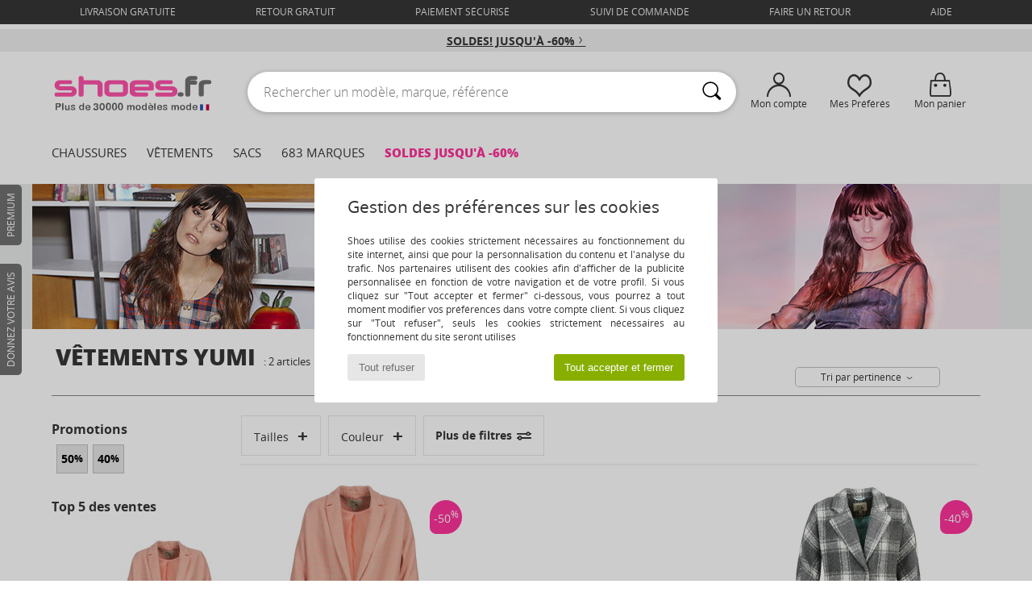

--- FILE ---
content_type: text/html; charset=UTF-8
request_url: https://www.shoes.fr/Yumi-b7250.php
body_size: 26582
content:

	<!DOCTYPE html>
		<html>
		<head>
			<meta charset="utf-8" />
			<meta name="viewport" content="width=device-width, initial-scale=1.0, minimum-scale=1.0, maximum-scale=1.0, user-scalable=no">
			<meta name="msapplication-navbutton-color" content="#FF339C" />
			<meta http-equiv="Content-Type" content="text/html; charset=utf-8" /><meta name="robots" content="noodp" /><link rel="alternate" media="only screen and (max-width: 640px)" href="https://www.shoes.fr/mobile/Yumi-b7250.php" /><link rel="alternate" media="handheld" href="https://www.shoes.fr/mobile/Yumi-b7250.php" /><link rel="canonical" href="https://www.shoes.fr/Yumi-b7250.php" /><title>Vetements YUMI   - Chaussure pas cher avec Shoes.fr </title><meta name="keywords" content="shoes, shoes.fr, Yumi
" /><meta name="description" content="Chaussures YUMI, Distributeur Officiel de la marque YUMI en France. Toute la nouvelle collection YUMI   disponible." />
<link rel="alternate" href="https://www.shoes.fr/Yumi-b7250.php#rst" hreflang="fr" />
		<link rel="stylesheet" href="https://img.shoes.fr/css/styles_desktop_SH-202601153.css" media="all" />
		<script type="text/javascript" nonce="09948f5482f21a548ed73249b55cfd67">
			window.onerror = function (msg, err_url, line, column, error) {

				if(msg == "ResizeObserver loop limit exceeded" ||
					msg == "ResizeObserver loop completed with undelivered notifications.") {
					return;
				}

				let details = "";
				if(typeof error != "undefined" && error !== null) {
					if(typeof error.stack == "string") {
						details = error.stack;
					} else if(typeof error.toString == "function") {
						details = error.toString();
					}
				}

				var source_code = document.documentElement.innerHTML.split("\n");
				source_code.splice(line + 0, source_code.length - (line + 0));
				source_code.splice(0, line - 0);

				var post_data = "action=insert&msg=" + encodeURIComponent(msg)
					+ "&err_url=" + encodeURIComponent(err_url)
					+ "&line=" + encodeURIComponent(line)
					+ "&column=" + encodeURIComponent(column)
					+ "&error=" + encodeURIComponent(details)
					+ "&browser=" + encodeURIComponent(navigator.userAgent)
					+ "&source_code=" + encodeURIComponent(source_code.join("\n"));

				var XhrObj = new XMLHttpRequest();

				XhrObj.open("GET", "/ajax/save_javascript_error.php" + "?" + post_data);

				XhrObj.send(null);
			};
		</script>
	<script type="text/javascript" crossorigin="anonymous" src="https://img.shoes.fr/js/min/js_desktop_fr_SH.min-202601153.js"></script>
	<script type="text/javascript" crossorigin="anonymous" src="https://img.shoes.fr/js/min/js_async_fr_SH.min-202601153.js" async defer ></script>
	<script type="text/javascript" crossorigin="anonymous" src="https://img.shoes.fr/js/libext/jquery/jquery.produits.js"></script>
		<link rel="apple-touch-icon" sizes="180x180" href="https://img.shoes.fr/images/favicon/apple-touch-icon.png" />
		<link rel="icon" type="image/png" sizes="32x32" href="https://img.shoes.fr/images/favicon/favicon-32x32.png" />
		<link rel="icon" type="image/png" sizes="16x16" href="https://img.shoes.fr/images/favicon/favicon-16x16.png" />
		<link rel="manifest" href="/images/favicon/manifest.json" />
		<link rel="mask-icon" href="https://img.shoes.fr/images/favicon/safari-pinned-tab.svg" color="#FF339C" />
		<meta name="theme-color" content="#FF339C" /><style type="text/css" media="all">@import "https://img.shoes.fr/css/productList_SP-202601153.css";</style><script type="text/javascript">
			var size_selected = false;
			function sessionCustomer(id){
				var sessionId = parseInt(id);
				return sessionId;
			}
			var sessionId = parseInt(0)</script>
</head>

<body><div id="maskBlack" onclick="hide(document.getElementById('maskBlack'));hide(document.getElementById('size_grid'));return false;"></div><div id="popup_alert_parent"></div>
			<script>
				/**
				 * Fonction qui détermine si on met les cookies selon le choix du visiteur + gestion gtag
				 * @param  bool $allow_cookies Choix du visiteur du l'acceptation des cookies (1 ou 0)
				 */
				function verifCookies(allow_cookies){

					if(typeof gtag != "undefined") {
						if(allow_cookies == 1) {
							gtag("consent", "update", {
								"ad_storage": "granted",
								"analytics_storage": "granted",
								"ad_user_data": "granted",
								"ad_personalization": "granted"
							});
						} else {
							gtag("consent", "update", {
								"ad_storage": "denied",
								"analytics_storage": "denied",
								"ad_user_data": "denied",
								"ad_personalization": "denied"
							});
						}
					}

					if(allow_cookies == 1) {
						window.uetq = window.uetq || [];
						window.uetq.push("consent", "update", {"ad_storage": "granted"});
					} else {
						window.uetq = window.uetq || [];
						window.uetq.push("consent", "update", {"ad_storage": "denied"});
					}

					// #1208822 - Activation des tags
					if(allow_cookies == 1 && typeof load_tag === "function") {
						load_tag();
						setTimeout(unload_tag, SP.tags.timeout);
					}

					if($.ajax) {
						$.ajax({
							type: "GET",
							url: "../ajax/allow_cookies.php",
							data: "allow_cookies=" + allow_cookies
						}).done(function(result) {
							$(".cookies_info").hide();
						});
					} else {
						$(".cookies_info").hide();
					}
				}
			</script>


			<div class="cookies_info">
				<div class="cookies_info-pop">
					<div class="cookies_info-pop-title">Gestion des préférences sur les cookies</div>
					<div class="cookies_info-pop-text">Shoes utilise des cookies strictement nécessaires au fonctionnement du site internet, ainsi que pour la personnalisation du contenu et l'analyse du trafic. Nos partenaires utilisent des cookies afin d'afficher de la publicité personnalisée en fonction de votre navigation et de votre profil. Si vous cliquez sur "Tout accepter et fermer" ci-dessous, vous pourrez à tout moment modifier vos préférences dans votre compte client. Si vous cliquez sur "Tout refuser", seuls les cookies strictement nécessaires au fonctionnement du site seront utilisés</div>
					<div class="cookies_info-pop-buttons">
						<button class="cookies_info-pop-buttons-refuse" onclick="javascript:verifCookies(0);">Tout refuser</button>
						<button class="cookies_info-pop-buttons-accept" onclick="javascript:verifCookies(1);">Tout accepter et fermer</button>
					</div>
				</div>
			</div>
		<div id="header">
			<div id="services_top">
						<a href="#" onclick="faq_popup('envoi');">livraison gratuite</a>
						<a href="#" onclick="faq_popup('retour');">retour gratuit</a>
						<a href="#" onclick="faq_popup('paiement');">Paiement sécurisé</a>
						<a href="https://www.shoes.fr/compte.php?commande=1" >Suivi de commande</a>
						<a href="javascript:faq_popup('retour');">Faire un retour</a>
						<a href="contact.php" >Aide</a>
						
				</div>
			<script>
				$(
					function(){
						SP.HeaderFront.header_services_init([{"index":"<a href=\"soldes.php\">Soldes! Jusqu'\u00e0 -60%<i class=\"icon-flecheDroite\"><\/i><\/a>"},{"index":"Livraison gratuite & Retour offert"}], 0, 105);
					}
				);
			</script><div id="header_services"><div></div></div></div>
			<div class="header_top">
				<div class="topLogo">
					<a href="/" ><img src="https://img.shoes.fr/includes/languages/french/images/topLogo.svg" alt="Shoes.fr, chaussures femme, homme et enfant" /></a>
				</div>
				<form action="search.php" method="get" id="form_search" class="searchContainer search headerSearch">
						<input class="headerSearchBar" type="text" name="keywords" id="keywords_field" autocomplete="off" value="" onfocus="completeSearchEngine();" onclick="displayDefaultResults();" placeholder="Rechercher un modèle, marque, référence"  />
						<button id="submit_search" type="submit" class="valid_search"><i class="icon-rechercher"></i></button>
				</form>
				
				<div class="headerOptions"><div class="headerOption"><a href="https://www.shoes.fr/compte.php" ><i class="icon-persoCompte "></i>Mon compte</a></div><div class="headerOption">
				<a href="https://www.shoes.fr/wishList_sp.php"><i class="icon-coeur"></i>Mes Préférés</a></div><div class="headerOption"><a href="https://www.shoes.fr/panier.php" class="normal" ><i class="icon-panier"></i>Mon panier</a><div id="topPanier" style="display:none;position:absolute;">Panier Include</div></div>
				</div>
				</div>
				<div id="nav">
	<ul id="onglets">
		<li><a href="chaussures.php">Chaussures</a>
			<div id="menuShoes">
			<div class="menuListLiens">

				<div class="listLiens">
					<div class="listLiensTitle"><a href="chaussures-femmes.php" class="link_titre">Femme</a></div>
					<a href="Basket-femme-st-10217-10157-0.php" ><i class="icon-sneakers"></i> Baskets mode</a><br /><a href="Bottine-femme-st-10217-10127-0.php" ><i class="icon-boots"></i> Bottines / Boots</a><br /><a href="Botte-femme-st-10217-10124-0.php" ><i class="icon-bottes"></i> Bottes</a><br /><a href="Mule-Sabot-femme-st-10217-10139-0.php" ><i class="icon-mules"></i> Mules / Sabots</a><br /><a href="Chaussons-femme-st-10217-10141-0.php" ><i class="icon-chaussons"></i> Pantoufles / Chaussons</a><br /><a href="Sandale-femme-st-10217-10148-0.php" ><i class="icon-sandales"></i> Sandales et Nu-pieds</a><br /><a href="Mocassins-et-Chaussures-bateau-femme-st-10217-10129-0.php" ><i class="icon-mocassins"></i> Mocassins & Chaussures bateau</a><br /><a href="Escarpin-femme-st-10217-10134-0.php" ><i class="icon-escarpins"></i> Escarpins</a><br /><a href="Derbies-et-Richelieu-femme-st-10217-10156-0.php" ><i class="icon-derbies"></i> Derbies & Richelieu</a><br /><a href="Chaussures-de-sport-femme-st-10217-10005-0.php" ><i class="icon-sport"></i> Chaussures de sport</a><br /><a href="Ballerine-femme-st-10217-10119-0.php" ><i class="icon-ballerines"></i> Ballerines / Babies</a><br /><a href="tong-femme-st-10217-10155-0.php" ><i class="icon-tongs"></i> Tongs</a><br /><a href="Slip-ons-femme-st-10217-10152-0.php" ><i class="icon-slipon"></i> Slip ons</a><br /><br />
					<div class="listLiens_specialLink">
						<a href="chaussures-nouvelle-collection-femme-chaussures.php" >Toutes les chaussures femme</a>
					</div>
				</div>

				<div class="listLiens">
					<div class="listLiensTitle"><a href="chaussures-hommes.php" class="link_titre">Homme</a></div>
					<a href="Basket-homme-st-10218-10157-0.php" ><i class="icon-sneakers"></i> Baskets mode</a><br /><a href="Bottine-homme-st-10218-10127-0.php" ><i class="icon-boots"></i> Bottines / Boots</a><br /><a href="Mule-Sabot-homme-st-10218-10139-0.php" ><i class="icon-mules"></i> Mules / Sabots</a><br /><a href="Derbies-et-Richelieu-homme-st-10218-10156-0.php" ><i class="icon-derbies"></i> Derbies & Richelieu</a><br /><a href="Chaussons-homme-st-10218-10141-0.php" ><i class="icon-chaussons"></i> Pantoufles / Chaussons</a><br /><a href="Chaussures-de-sport-homme-st-10218-10005-0.php" ><i class="icon-sport"></i> Chaussures de sport</a><br /><a href="Botte-homme-st-10218-10124-0.php" ><i class="icon-bottes"></i> Bottes</a><br /><a href="Chaussure-Skate-homme-st-10218-10150-0.php" ><i class="icon-skate"></i> Skate</a><br /><a href="Mocassins-et-Chaussures-bateau-homme-st-10218-10129-0.php" ><i class="icon-mocassins"></i> Mocassins & Chaussures bateau</a><br /><a href="tong-homme-st-10218-10155-0.php" ><i class="icon-tongs"></i> Tongs</a><br /><a href="Slip-ons-homme-st-10218-10152-0.php" ><i class="icon-slipon"></i> Slip ons</a><br /><a href="Sandale-homme-st-10218-10148-0.php" ><i class="icon-sandales"></i> Sandales et Nu-pieds</a><br /><a href="Espadrilles-homme-st-10218-10135-0.php" ><i class="icon-espadrilles"></i> Espadrilles</a><br /> <br />
					<div class="listLiens_specialLink">
						<a href="chaussures-nouvelle-collection-homme-chaussures.php" >Toutes les chaussures homme</a>
					</div>
				</div>

				<div class="listLiens">
					<div class="listLiensTitle"><a href="chaussures-enfants.php" class="link_titre">Enfant</a></div>
					<a href="Basket-enfants-st-10219-10157-0.php" ><i class="icon-sneakers"></i> Baskets mode</a><br /><a href="Bottine-enfants-st-10219-10127-0.php" ><i class="icon-boots"></i> Bottines / Boots</a><br /><a href="Sandale-enfants-st-10219-10148-0.php" ><i class="icon-sandales"></i> Sandales et Nu-pieds</a><br /><a href="Chaussons-enfants-st-10219-10141-0.php" ><i class="icon-chaussons"></i> Pantoufles / Chaussons</a><br /><a href="Botte-enfants-st-10219-10124-0.php" ><i class="icon-bottes"></i> Bottes</a><br /><a href="Chaussures-de-sport-enfants-st-10219-10005-0.php" ><i class="icon-sport"></i> Chaussures de sport</a><br /><a href="Mule-Sabot-enfants-st-10219-10139-0.php" ><i class="icon-mules"></i> Mules / Sabots</a><br /><a href="tong-enfants-st-10219-10155-0.php" ><i class="icon-tongs"></i> Tongs</a><br /><a href="Slip-ons-enfants-st-10219-10152-0.php" ><i class="icon-slipon"></i> Slip ons</a><br /><a href="Ballerine-enfants-st-10219-10119-0.php" ><i class="icon-ballerines"></i> Ballerines / Babies</a><br /><a href="Chaussures-a-roulettes-enfants-st-10219-10524-0.php" ><i class="icon-roulettes"></i> Chaussures à roulettes</a><br /><a href="Derbies-et-Richelieu-enfants-st-10219-10156-0.php" ><i class="icon-derbies"></i> Derbies & Richelieu</a><br /><a href="Mocassins-et-Chaussures-bateau-enfants-st-10219-10129-0.php" ><i class="icon-mocassins"></i> Mocassins & Chaussures bateau</a><br /> <br />
					<div class="listLiens_specialLink">
						<a href="chaussures-nouvelle-collection-enfants-chaussures.php" >Toutes les chaussures enfant</a>
					</div>
				</div>

				<div class="listLiens-img">
					<div class="moins_cher">
						A moins de <br>
						<span class="moins_cher_discount">70€ </span><br>
						<span class="moins_cher_text"><b>des chaussures</b> <br>de marque à vos pieds</span>
						<a href="Petits-prix-st-12267-0-chaussures.php" >J'en profite</a>
					</div>
				  <img src="https://img.shoes.fr/images/header_menu_shoes---20251215.jpg" alt="Chaussures" />
				</div>

				</div>
			</div>
		</li>
		<li><a href="vetements.php">Vêtements</a>
			<div id="menuPAP">
				<div class="menuListLiens">

					<div class="listLiens">
						<div class="listLiensTitle"><a href="vetements-femme.php" class="link_titre">Femme</a></div>
						<a href="Manteaux-femme-st-10617-10168-0.php" ><i class="icon-manteaux"></i> Manteaux</a><br /><a href="Sweats-ET-Polaires-femme-st-10617-10801-0.php" ><i class="icon-sweats"></i> Sweats & Polaires</a><br /><a href="Jeans-femme-st-10617-10176-0.php" ><i class="icon-jeans"></i> Jeans</a><br /><a href="Pulls-ET-Gilets-femme-st-10617-10171-0.php" ><i class="icon-pulls"></i> Pulls & Gilets</a><br /><a href="Vestes-femme-st-10617-10174-0.php" ><i class="icon-vestes"></i> Vestes</a><br /><a href="Robes-femme-st-10617-10515-0.php" ><i class="icon-robes"></i> Robes</a><br /><a href="T-shirts-ET-Polos-femme-st-10617-10170-0.php" ><i class="icon-tshirt"></i> T-shirts & Polos</a><br /><a href="Chemises-ET-Tuniques-femme-st-10617-10183-0.php" ><i class="icon-blouses"></i> Tops / Blouses</a><br /><a href="Pantalons-femme-st-10617-10179-0.php" ><i class="icon-pantalons"></i> Pantalons</a><br /><a href="Jupes-femme-st-10617-10508-0.php" ><i class="icon-jupes"></i> Jupes</a><br /><a href="Joggings-ET-Survetements-femme-st-10617-10997-0.php" ><i class="icon-joggings"></i> Joggings & Survêtements</a><br /><a href="Leggings-femme-st-10617-10203-0.php" ><i class="icon-leggings"></i> Leggings</a><br /><a href="Chemises-femme-st-10617-10166-0.php" ><i class="icon-chemises"></i> Chemises</a><br /><br />
						<div class="listLiens_specialLink">
							<a href="chaussures-nouvelle-collection-femme-vetements.php" >Tous les vêtements femme</a>
						</div>

					</div>

					<div class="listLiens">
						<div class="listLiensTitle"><a href="vetements-homme.php" class="link_titre">Homme</a></div>
						<a href="Manteaux-homme-st-10617-10168-0.php" ><i class="icon-manteaux"></i> Manteaux</a><br /><a href="T-shirts-ET-Polos-homme-st-10617-10170-0.php" ><i class="icon-tshirt"></i> T-shirts & Polos</a><br /><a href="Sweats-ET-Polaires-homme-st-10617-10801-0.php" ><i class="icon-sweats"></i> Sweats & Polaires</a><br /><a href="Jeans-homme-st-10617-10176-0.php" ><i class="icon-jeans"></i> Jeans</a><br /><a href="Vestes-homme-st-10617-10174-0.php" ><i class="icon-vestes"></i> Vestes</a><br /><a href="Joggings-ET-Survetements-homme-st-10617-10997-0.php" ><i class="icon-joggings"></i> Joggings & Survêtements</a><br /><a href="Shorts-ET-Bermudas-homme-st-10617-10181-0.php" ><i class="icon-bermudas"></i> Shorts & Bermudas</a><br /><a href="Chemises-homme-st-10617-10166-0.php" ><i class="icon-chemises"></i> Chemises</a><br /><a href="Pulls-ET-Gilets-homme-st-10617-10171-0.php" ><i class="icon-pulls"></i> Pulls & Gilets</a><br /><a href="Maillots-de-bain-homme-st-10617-10193-0.php" ><i class="icon-maillotsbain"></i> Maillots & Shorts de bain </a><br /><a href="Pantalons-homme-st-10617-10179-0.php" ><i class="icon-pantalons"></i> Pantalons</a><br /><a href="Pyjamas-homme-st-10617-9988-0.php" ><i class="icon-pyjamas"></i> Pyjamas</a><br /><a href="Costumes-et-cravates-homme-st-10617-11060-0.php" ><i class="icon-costumes"></i> Costumes et cravates</a><br /> <br />
						<div class="listLiens_specialLink">
							<a href="chaussures-nouvelle-collection-homme-vetements.php" >Tous les vêtements homme</a>
						</div>
					</div>

					<div class="listLiens">
						<div class="listLiensTitle"><a href="vetements-enfants.php" class="link_titre">Enfant</a></div>
						<a href="T-shirts-ET-Polos-enfants-st-10617-10170-0.php" ><i class="icon-tshirt"></i> T-shirts & Polos</a><br /><a href="Joggings-ET-Survetements-enfants-st-10617-10997-0.php" ><i class="icon-joggings"></i> Joggings & Survêtements</a><br /><a href="Manteaux-enfants-st-10617-10168-0.php" ><i class="icon-manteaux"></i> Manteaux</a><br /><a href="Sweats-ET-Polaires-enfants-st-10617-10801-0.php" ><i class="icon-sweats"></i> Sweats & Polaires</a><br /><a href="Ensembles-enfant-enfants-st-10617-9990-0.php" > Ensembles enfant</a><br /><a href="Jeans-enfants-st-10617-10176-0.php" ><i class="icon-jeans"></i> Jeans</a><br /><a href="Combinaisons-enfants-st-10617-10791-0.php" ><i class="icon-salopettes"></i> Combinaisons / Salopettes</a><br /><a href="Pulls-ET-Gilets-enfants-st-10617-10171-0.php" ><i class="icon-pulls"></i> Pulls & Gilets</a><br /><a href="Robes-enfants-st-10617-10515-0.php" ><i class="icon-robes"></i> Robes</a><br /><a href="Shorts-ET-Bermudas-enfants-st-10617-10181-0.php" ><i class="icon-bermudas"></i> Shorts & Bermudas</a><br /><a href="Vestes-enfants-st-10617-10174-0.php" ><i class="icon-vestes"></i> Vestes</a><br /><a href="Leggings-enfants-st-10617-10203-0.php" ><i class="icon-leggings"></i> Leggings</a><br /><a href="Pyjamas-enfants-st-10617-9988-0.php" ><i class="icon-pyjamas"></i> Pyjamas</a><br /> <br />
						<div class="listLiens_specialLink">
							<a href="chaussures-nouvelle-collection-enfants-vetements.php" >Tous les vêtements enfant</a>
						</div>
					</div>

					<div class="listLiens-img">
						<div class="moins_cher">

							<span class="moins_cher_text">Faites-vous plaisir <br><b>des vêtements</b><br>  </span>
							à moins de <br>
							<span class="moins_cher_discount">70€ </span><br>
							<a href="Petits-prix-st-12267-0-vetements.php" >J'en profite</a>
						</div>
					<img src="https://img.shoes.fr/images/header_menu_clothes---20251215.jpg" alt="Vêtements" />
					</div>
				</div>
			</div>
		</li>
		<li> <a href="sacs.php">Sacs</a>
			<div id="menuBags">
				<div class="menuListLiens">

					<div class="listLiens">
						<div class="listLiensTitle"><a href="sacs-femme.php" class="link_titre">Femme</a></div>
						<a href="sac-a-dos-femme-st-10568-10162-0.php" ><i class="icon-sacados"></i> Sacs à dos</a><br /><a href="Sac-a-main-femme-st-10568-10160-0.php" ><i class="icon-sacamain"></i> Sacs à main</a><br /><a href="Sac-bandouliere-femme-st-10568-10147-0.php" ><i class="icon-bandouliere"></i> Besaces / Sacs bandoulière</a><br /><a href="Valise-femme-st-10568-10215-0.php" ><i class="icon-valise"></i> Valises</a><br /><a href="Sac-de-voyage-femme-st-10568-10213-0.php" ><i class="icon-valise"></i> Sacs de voyage</a><br /><a href="Cabas-Sac-shopping-femme-st-10568-10674-0.php" ><i class="icon-cabas"></i> Cabas / Sacs shopping</a><br /><a href="sacoche-femme-st-10568-10677-0.php" ><i class="icon-pochette"></i> Pochettes / Sacoches</a><br /><a href="Sac-et-accessoire-sport-femme-st-10568-10146-0.php" ><i class="icon-sacsport"></i> Sacs de sport</a><br /><a href="portefeuille-femme-st-10568-10201-0.php" ><i class="icon-portefeuille"></i> Portefeuilles / Porte-monnaie</a><br /><a href="trousse-femme-st-10568-10566-0.php" ><i class="icon-trousse"></i> Trousses</a><br /><a href="Vanity-femme-st-10568-10673-0.php" ><i class="icon-vanity"></i> Vanity / Trousses de toilette</a><br /><a href="Sac-ordinateur-femme-st-10568-10599-0.php" ><i class="icon-sacordi"></i> Sacs ordinateur</a><br /><br /><br />
						<div class="listLiens_specialLink">
							<a href="chaussures-nouvelle-collection-femme-sacs.php" >Tous les sacs femme</a>
						</div>

					</div>

					<div class="listLiens">
						<div class="listLiensTitle"><a href="sacs-homme.php" class="link_titre">Homme</a></div>
						<a href="sac-a-dos-homme-st-10568-10162-0.php" ><i class="icon-sacados"></i> Sacs à dos</a><br /><a href="sacoche-homme-st-10568-10677-0.php" ><i class="icon-pochette"></i> Pochettes / Sacoches</a><br /><a href="Sac-de-voyage-homme-st-10568-10213-0.php" ><i class="icon-valise"></i> Sacs de voyage</a><br /><a href="Valise-homme-st-10568-10215-0.php" ><i class="icon-valise"></i> Valises</a><br /><a href="Sac-et-accessoire-sport-homme-st-10568-10146-0.php" ><i class="icon-sacsport"></i> Sacs de sport</a><br /><a href="Sac-bandouliere-homme-st-10568-10147-0.php" ><i class="icon-bandouliere"></i> Besaces / Sacs bandoulière</a><br /><a href="porte-document-homme-st-10568-10683-0.php" ><i class="icon-portedoc"></i> Porte-Documents / Serviettes</a><br /><a href="portefeuille-homme-st-10568-10201-0.php" ><i class="icon-portefeuille"></i> Portefeuilles / Porte-monnaie</a><br /><a href="Sac-a-main-homme-st-10568-10160-0.php" ><i class="icon-sacamain"></i> Sacs à main</a><br /><a href="Cabas-Sac-shopping-homme-st-10568-10674-0.php" ><i class="icon-cabas"></i> Cabas / Sacs shopping</a><br /><a href="trousse-homme-st-10568-10566-0.php" ><i class="icon-trousse"></i> Trousses</a><br /><a href="Vanity-homme-st-10568-10673-0.php" ><i class="icon-vanity"></i> Vanity / Trousses de toilette</a><br /><br /> <br />
						<div class="listLiens_specialLink">
							<a href="chaussures-nouvelle-collection-homme-sacs.php" >Tous les sacs homme</a>
						</div>
					</div>

					<div class="listLiens">
						<div class="listLiensTitle"><a href="sacs-enfants.php" class="link_titre">Enfant</a></div>
						<a href="Cartable-enfants-st-10568-10610-0.php" ><i class="icon-cartable"></i> Cartables</a><br /><a href="sac-a-dos-enfants-st-10568-10162-0.php" ><i class="icon-sacados"></i> Sacs à dos</a><br /><a href="trousse-enfants-st-10568-10566-0.php" ><i class="icon-trousse"></i> Trousses</a><br /><a href="sacoche-enfants-st-10568-10677-0.php" ><i class="icon-pochette"></i> Pochettes / Sacoches</a><br /><a href="Sac-a-main-enfants-st-10568-10160-0.php" ><i class="icon-sacamain"></i> Sacs à main</a><br /><a href="Sac-isotherme-enfants-st-10568-10615-0.php" > Sacs isothermes</a><br /><a href="Sac-bandouliere-enfants-st-10568-10147-0.php" ><i class="icon-bandouliere"></i> Besaces / Sacs bandoulière</a><br /><a href="Vanity-enfants-st-10568-10673-0.php" ><i class="icon-vanity"></i> Vanity / Trousses de toilette</a><br /><a href="Bureau-enfants-st-10568-11806-0.php" ><i class="icon-bureau"></i> Bureau</a><br /><a href="Sac-et-accessoire-sport-enfants-st-10568-10146-0.php" ><i class="icon-sacsport"></i> Sacs de sport</a><br /><br /><br /><br /> <br />
						<div class="listLiens_specialLink">
							<a href="chaussures-nouvelle-collection-enfants-sacs.php" >Tous les sacs enfant</a>
						</div>
					</div>

					<div class="listLiens-img">
						<div class="moins_cher">

							<span class="moins_cher_text">Affinez votre look avec <b>des sacs</b> </span><br>
							à moins de <br>
							<span class="moins_cher_discount">70€ </span><br>
							<a href="Petits-prix-st-12267-0-sacs.php" >J'en profite</a>
						</div>
					<img src="https://img.shoes.fr/images/header_menu_bag---20251215.jpg" alt="Sacs" />
					</div>

				</div>
			</div>
		</li>
		<li>
			<a href="marques.php" id="headerMenuBrand">683 Marques</a>
			<div id="menuBrand">
			<div class="menuListLiens">
				<ul>
					<li>
						Top 100
						<div id="topBrand">
							<div class="listBrand"><span class="brandLetter">A</span><br /><a href="ALMA-EN-PENA-b88227.php" >ALMA EN PENA</a><br /><a href="ALOHAS-b88139.php" >ALOHAS</a><br /><a href="ARIZONA-LOVE-b88825.php" >ARIZONA LOVE</a><br />
			<strong>
				<a href="adidas.php" >adidas</a>
			</strong><br>
		<strong>
			<a href="adidas.php" >adidas</a>
		</strong><br /><a href="Aigle-b16.php" >Aigle</a><br />
		<strong>
			<a href="Airstep-b511.php" >Airstep / A.S.98</a>
		</strong><br /><a href="Art-b105.php" >Art</a><br />
		<strong>
			<a href="Asics-b63.php" >Asics</a>
		</strong><br /><a href="Asolo-b702.php" >Asolo</a><br /><span class="brandLetter">B</span><br />
		<strong>
			<a href="birkenstock.php" >BIRKENSTOCK</a>
		</strong><br />
		<strong>
			<a href="BOTD-b29549.php" >BOTD</a>
		</strong><br />
		<strong>
			<a href="Betty-London-b939.php" >Betty London</a>
		</strong><br /><a href="Blackstone-b176.php" >Blackstone</a><br /><a href="Blundstone-b30403.php" >Blundstone</a><br /><a href="Buffalo-b22.php" >Buffalo</a><br /><span class="brandLetter">C</span><br />
								</div>
								<div class="listBrand"><a href="Calvin-Klein-Jeans-b403.php" >Calvin Klein Jea..</a><br /><a href="Camper-b32.php" >Camper</a><br />
		<strong>
			<a href="Carlington-b472.php" >Carlington</a>
		</strong><br />
		<strong>
			<a href="Casual-Attitude-b985.php" >Casual Attitude</a>
		</strong><br />
		<strong>
			<a href="Caterpillar-b228.php" >Caterpillar</a>
		</strong><br /><a href="Chabrand-b1422.php" >Chabrand</a><br />
		<strong>
			<a href="Citrouille-et-Compagnie-b1154.php" >Citrouille et Co..</a>
		</strong><br /><a href="Clarks-b21.php" >Clarks</a><br /><a href="Columbia-b23.php" >Columbia</a><br />
		<strong>
			<a href="Converse-b5.php" >Converse</a>
		</strong><br /><a href="Cool-shoe-b803.php" >Cool shoe</a><br /><a href="Crocs-b508.php" >Crocs</a><br /><span class="brandLetter">D</span><br /><a href="DVS-b20.php" >DVS</a><br /><a href="David-Jones-b996.php" >David Jones</a><br /><a href="Desigual-b749.php" >Desigual</a><br /><a href="Dorking-b680.php" >Dorking</a><br />
		<strong>
			<a href="Dr.-Martens-b76.php" >Dr. Martens</a>
		</strong><br />
							</div>
							<div class="listBrand">
		<strong>
			<a href="Dream-in-Green-b940.php" >Dream in Green</a>
		</strong><br /><span class="brandLetter">E</span><br /><a href="Eastpak-b1278.php" >Eastpak</a><br />
		<strong>
			<a href="Easy-Peasy-b7936.php" >Easy Peasy</a>
		</strong><br /><a href="Ecco-b1302.php" >Ecco</a><br /><a href="El-Naturalista-b43.php" >El Naturalista</a><br /><a href="Emporio-Armani-st-11503-0.php" >Emporio Armani</a><br /><span class="brandLetter">F</span><br /><a href="Faguo-b838.php" >Faguo</a><br />
		<strong>
			<a href="Fashion-brands-b68758.php" >Fashion brands</a>
		</strong><br /><a href="Feiyue-b914.php" >Feiyue</a><br /><a href="Felmini-b2071.php" >Felmini</a><br />
		<strong>
			<a href="Fericelli-b984.php" >Fericelli</a>
		</strong><br /><a href="Fila-b1615.php" >Fila</a><br /><a href="Fluchos-b678.php" >Fluchos</a><br /><a href="Fly-London-b474.php" >Fly London</a><br /><a href="Fred-Perry-b801.php" >Fred Perry</a><br /><a href="Fru.it-b482.php" >Fru.it</a><br />
							</div>
							<div class="listBrand"><span class="brandLetter">G</span><br />
		<strong>
			<a href="GBB-b487.php" >GBB</a>
		</strong><br /><a href="Gabor-b629.php" >Gabor</a><br /><a href="Geographical-Norway-b49461.php" >Geographical Nor..</a><br /><a href="Geox-b40.php" >Geox</a><br />
		<strong>
			<a href="Giesswein-b243.php" >Giesswein</a>
		</strong><br /><a href="Globe-b31.php" >Globe</a><br /><a href="Gola-b73.php" >Gola</a><br /><a href="Guess-b775.php" >Guess</a><br /><span class="brandLetter">H</span><br /><a href="HOFF-b62266.php" >HOFF</a><br /><a href="Helly-Hansen-b1156.php" >Helly Hansen</a><br /><a href="Helvetica-b88546.php" >Helvetica</a><br /><span class="brandLetter">I</span><br /><a href="Ikks-b490.php" >Ikks</a><br /><span class="brandLetter">J</span><br />
		<strong>
			<a href="JB-Martin-b108.php" >JB Martin</a>
		</strong><br />
		<strong>
			<a href="JOTT-b58125.php" >JOTT</a>
		</strong><br />
							</div>
							<div class="listBrand"><a href="Jack-ET-Jones-b1483.php" >Jack & Jones</a><br /><span class="brandLetter">K</span><br /><a href="KOST-b777.php" >KOST</a><br /><a href="Kdopa-b1375.php" >Kdopa</a><br /><a href="Kickers-b65.php" >Kickers</a><br /><span class="brandLetter">L</span><br /><a href="LANCASTER-b59834.php" >LANCASTER</a><br /><a href="Lemon-Jelly-b7085.php" >Lemon Jelly</a><br /><a href="Les-Tropeziennes-par-M.Belarbi-b118.php" >Les Tropeziennes..</a><br />
		<strong>
			<a href="Little-Mary-b806.php" >Little Mary</a>
		</strong><br /><span class="brandLetter">M</span><br /><a href="Mac-Douglas-b1436.php" >Mac Douglas</a><br /><a href="Mam-Zelle-b27704.php" >Mam'Zelle</a><br /><a href="Meindl-b1032.php" >Meindl</a><br /><a href="Melvin-ET-Hamilton-b1932.php" >Melvin & Hamilto..</a><br />
		<strong>
			<a href="Mjus-b1061.php" >Mjus</a>
		</strong><br /><a href="Moma-b1385.php" >Moma</a><br /><a href="Moon-Boot-b692.php" >Moon Boot</a><br />
							</div>
							<div class="listBrand">
		<strong>
			<a href="Moony-Mood-b551.php" >Moony Mood</a>
		</strong><br /><a href="Muratti-b7702.php" >Muratti</a><br /><a href="Mustang-b1058.php" >Mustang</a><br /><span class="brandLetter">N</span><br />
		<strong>
			<a href="NeroGiardini-b51792.php" >NeroGiardini</a>
		</strong><br />
		<strong>
			<a href="New-Balance-b337.php" >New Balance</a>
		</strong><br /><span class="brandLetter">O</span><br /><a href="Oakwood-b1812.php" >Oakwood</a><br /><a href="Only-b1500.php" >Only</a><br /><span class="brandLetter">P</span><br /><a href="palladium.php" >Palladium</a><br /><a href="Panama-Jack-b320.php" >Panama Jack</a><br />
		<strong>
			<a href="Patagonia-b671.php" >Patagonia</a>
		</strong><br />
		<strong>
			<a href="Pellet-b1526.php" >Pellet</a>
		</strong><br /><a href="Pikolinos-b113.php" >Pikolinos</a><br /><a href="Puma-b36.php" >Puma</a><br /><span class="brandLetter">R</span><br /><a href="Redskins-b120.php" >Redskins</a><br />
							</div>
							<div class="listBrand"><a href="reebok.php" >Reebok Classic</a><br /><a href="Refresh-b1599.php" >Refresh</a><br /><a href="Rieker-b785.php" >Rieker</a><br /><span class="brandLetter">S</span><br /><a href="S.Oliver-b1328.php" >S.Oliver</a><br />
		<strong>
			<a href="Schott-b1463.php" >Schott</a>
		</strong><br /><a href="Sebago-b226.php" >Sebago</a><br />
		<strong>
			<a href="Semerdjian-b61485.php" >Semerdjian</a>
		</strong><br /><a href="Shepherd-b1517.php" >Shepherd</a><br /><a href="skechers.php" >Skechers</a><br />
		<strong>
			<a href="So-Size-b1542.php" >So Size</a>
		</strong><br /><a href="Sorel-b91.php" >Sorel</a><br /><a href="Sweet-Lemon-b35790.php" >Sweet Lemon</a><br /><span class="brandLetter">T</span><br /><a href="TBS-b1165.php" >TBS</a><br /><a href="Tamaris-b595.php" >Tamaris</a><br /><a href="The-North-Face-b627.php" >The North Face</a><br />
		<strong>
			<a href="Timberland-b103.php" >Timberland</a>
		</strong><br />
							</div>
							<div class="listBrand"><a href="tommy-hilfiger.php" >Tommy Hilfiger</a><br /><a href="tommy-hilfiger.php" >Tommy Jeans</a><br /><span class="brandLetter">U</span><br />
		<strong>
			<a href="UGG-b409.php" >UGG</a>
		</strong><br /><a href="Unisa-b233.php" >Unisa</a><br /><span class="brandLetter">V</span><br /><a href="Vagabond-Shoemakers-b688.php" >Vagabond Shoemak..</a><br /><a href="Vanessa-Wu-b60109.php" >Vanessa Wu</a><br /><a href="Vans-b52.php" >Vans</a><br /><a href="Veja-b2005.php" >Veja</a><br /><a href="Victoria-b485.php" >Victoria</a><br /><span class="brandLetter">W</span><br /><a href="Wonders-b707.php" >Wonders</a><br /><span class="brandLetter">Y</span><br />
		<strong>
			<a href="Yurban-b1893.php" >Yurban</a>
		</strong><br />
							</div>
						</div>
					</li>
					<li>A - F
						<div id="brand1">
							<div class="listBrand"><span class="brandLetter">A</span><br />
						<strong>
							<a href="adidas.php" >adidas</a>
						</strong><br />
					<strong>
						<a href="adidas.php" >adidas</a>
					</strong><br /><a href="adidas-TERREX-b74646.php" >adidas TERREX</a><br /><a href="Adige-b65134.php" >Adige</a><br /><a href="Agatha-Ruiz-de-la-Prada-b481.php" >Agatha Ruiz de l..</a><br />
					<strong>
						<a href="Aigle-b16.php" >Aigle</a>
					</strong><br />
					<strong>
						<a href="Airstep-b511.php" >Airstep / A.S.98</a>
					</strong><br /><a href="Allrounder-by-Mephisto-b2421.php" >Allrounder by Me..</a><br />
					<strong>
						<a href="ALMA-EN-PENA-b88227.php" >ALMA EN PENA</a>
					</strong><br />
					<strong>
						<a href="ALOHAS-b88139.php" >ALOHAS</a>
					</strong><br /><a href="American-Tourister-b33562.php" >American Tourist..</a><br />
					<strong>
						<a href="ARIZONA-LOVE-b88825.php" >ARIZONA LOVE</a>
					</strong><br /><a href="Armani-Exchange-st-11503-0.php" >Armani Exchange</a><br /><a href="Armistice-b43017.php" >Armistice</a><br />
					<strong>
						<a href="Art-b105.php" >Art</a>
					</strong><br /><a href="Ash-b121.php" >Ash</a><br />
					<strong>
						<a href="Asics-b63.php" >Asics</a>
					</strong><br />
										</div>
										<div class="listBrand">
					<strong>
						<a href="Asolo-b702.php" >Asolo</a>
					</strong><br /><a href="Athena-b58892.php" >Athena</a><br /><span class="brandLetter">B</span><br /><a href="Bamba-By-Victoria-b27461.php" >Bamba By Victori..</a><br /><a href="Bensimon-b330.php" >Bensimon</a><br /><a href="BEPPI-b31117.php" >BEPPI</a><br />
					<strong>
						<a href="Betty-London-b939.php" >Betty London</a>
					</strong><br /><a href="Biomecanics-b52797.php" >Biomecanics</a><br />
					<strong>
						<a href="birkenstock.php" >BIRKENSTOCK</a>
					</strong><br /><a href="Bisgaard-b65305.php" >Bisgaard</a><br />
					<strong>
						<a href="Blackstone-b176.php" >Blackstone</a>
					</strong><br />
					<strong>
						<a href="Blundstone-b30403.php" >Blundstone</a>
					</strong><br /><a href="Bonton-b88466.php" >Bonton</a><br /><a href="Bopy-b1287.php" >Bopy</a><br /><a href="BOSS-b41020.php" >BOSS</a><br />
					<strong>
						<a href="BOTD-b29549.php" >BOTD</a>
					</strong><br /><a href="Bronx-b232.php" >Bronx</a><br />
										</div>
										<div class="listBrand"><a href="Broste-Copenhagen-b67217.php" >Broste Copenhage..</a><br />
					<strong>
						<a href="Buffalo-b22.php" >Buffalo</a>
					</strong><br /><a href="Bugatti-b1634.php" >Bugatti</a><br /><a href="Bullboxer-b817.php" >Bullboxer</a><br /><span class="brandLetter">C</span><br /><a href="Cacatoes-b86127.php" >Cacatoès</a><br />
					<strong>
						<a href="Calvin-Klein-Jeans-b403.php" >Calvin Klein Jea..</a>
					</strong><br />
					<strong>
						<a href="Camper-b32.php" >Camper</a>
					</strong><br /><a href="Caprice-b1330.php" >Caprice</a><br />
					<strong>
						<a href="Carlington-b472.php" >Carlington</a>
					</strong><br /><a href="Carrement-Beau-b59006.php" >Carrément Beau</a><br /><a href="Casta-b49423.php" >Casta</a><br /><a href="Castaner-b321.php" >Castaner</a><br />
					<strong>
						<a href="Casual-Attitude-b985.php" >Casual Attitude</a>
					</strong><br />
					<strong>
						<a href="Caterpillar-b228.php" >Caterpillar</a>
					</strong><br /><a href="Catimini-b488.php" >Catimini</a><br />
					<strong>
						<a href="Chabrand-b1422.php" >Chabrand</a>
					</strong><br />
										</div>
										<div class="listBrand"><a href="Champion-b48477.php" >Champion</a><br /><a href="Chattawak-b47356.php" >Chattawak</a><br /><a href="Chicco-b1141.php" >Chicco</a><br /><a href="Chie-Mihara-b319.php" >Chie Mihara</a><br />
					<strong>
						<a href="Citrouille-et-Compagnie-b1154.php" >Citrouille et Co..</a>
					</strong><br /><a href="Clae-b1503.php" >Clae</a><br />
					<strong>
						<a href="Clarks-b21.php" >Clarks</a>
					</strong><br />
					<strong>
						<a href="Columbia-b23.php" >Columbia</a>
					</strong><br />
					<strong>
						<a href="Converse-b5.php" >Converse</a>
					</strong><br />
					<strong>
						<a href="Cool-shoe-b803.php" >Cool shoe</a>
					</strong><br />
					<strong>
						<a href="Crocs-b508.php" >Crocs</a>
					</strong><br /><a href="Celeste-b66064.php" >Céleste</a><br /><a href="Cote-Table-b67212.php" >Côté Table</a><br /><span class="brandLetter">D</span><br />
					<strong>
						<a href="David-Jones-b996.php" >David Jones</a>
					</strong><br /><a href="DC-Shoes-b61.php" >DC Shoes</a><br /><a href="Deeluxe-b1042.php" >Deeluxe</a><br />
										</div>
										<div class="listBrand">
					<strong>
						<a href="Desigual-b749.php" >Desigual</a>
					</strong><br /><a href="Dickies-b938.php" >Dickies</a><br /><a href="Diesel-b240.php" >Diesel</a><br /><a href="DIM-b1523.php" >DIM</a><br />
					<strong>
						<a href="Dorking-b680.php" >Dorking</a>
					</strong><br /><a href="Douceur-d-interieur-b68430.php" >Douceur d intéri..</a><br />
					<strong>
						<a href="Dr.-Martens-b76.php" >Dr. Martens</a>
					</strong><br />
					<strong>
						<a href="Dream-in-Green-b940.php" >Dream in Green</a>
					</strong><br />
					<strong>
						<a href="DVS-b20.php" >DVS</a>
					</strong><br /><span class="brandLetter">E</span><br />
					<strong>
						<a href="Eastpak-b1278.php" >Eastpak</a>
					</strong><br />
					<strong>
						<a href="Easy-Peasy-b7936.php" >Easy Peasy</a>
					</strong><br />
					<strong>
						<a href="Ecco-b1302.php" >Ecco</a>
					</strong><br />
					<strong>
						<a href="El-Naturalista-b43.php" >El Naturalista</a>
					</strong><br /><a href="Element-b238.php" >Element</a><br /><a href="Eleven-Paris-b1377.php" >Eleven Paris</a><br /><a href="Eminence-b58890.php" >Eminence</a><br />
										</div>
										<div class="listBrand">
					<strong>
						<a href="Emporio-Armani-st-11503-0.php" >Emporio Armani</a>
					</strong><br /><a href="Emporio-Armani-EA7-st-11503-0.php" >Emporio Armani E..</a><br /><a href="Esprit-b229.php" >Esprit</a><br /><a href="Etnies-b60.php" >Etnies</a><br /><span class="brandLetter">F</span><br />
					<strong>
						<a href="Faguo-b838.php" >Faguo</a>
					</strong><br /><a href="Famaco-b35494.php" >Famaco</a><br />
					<strong>
						<a href="Feiyue-b914.php" >Feiyue</a>
					</strong><br />
					<strong>
						<a href="Felmini-b2071.php" >Felmini</a>
					</strong><br />
					<strong>
						<a href="Fericelli-b984.php" >Fericelli</a>
					</strong><br />
					<strong>
						<a href="Fila-b1615.php" >Fila</a>
					</strong><br />
					<strong>
						<a href="Fluchos-b678.php" >Fluchos</a>
					</strong><br />
					<strong>
						<a href="Fly-London-b474.php" >Fly London</a>
					</strong><br />
					<strong>
						<a href="Fred-Perry-b801.php" >Fred Perry</a>
					</strong><br /><a href="Freeman-T.Porter-b1383.php" >Freeman T.Porter</a><br />
					<strong>
						<a href="Fru.it-b482.php" >Fru.it</a>
					</strong><br />
							</div>
						</div>
					</li>
					<li>G - N
						<div id="brand2">
							<div class="listBrand"><span class="brandLetter">G</span><br /><a href="G-Star-Raw-b1285.php" >G-Star Raw</a><br />
					<strong>
						<a href="Gabor-b629.php" >Gabor</a>
					</strong><br /><a href="Gant-b83.php" >Gant</a><br />
					<strong>
						<a href="GBB-b487.php" >GBB</a>
					</strong><br />
					<strong>
						<a href="Geographical-Norway-b49461.php" >Geographical Nor..</a>
					</strong><br />
					<strong>
						<a href="Geox-b40.php" >Geox</a>
					</strong><br />
					<strong>
						<a href="Giesswein-b243.php" >Giesswein</a>
					</strong><br /><a href="Gioseppo-b1009.php" >Gioseppo</a><br />
					<strong>
						<a href="Globe-b31.php" >Globe</a>
					</strong><br />
					<strong>
						<a href="Gola-b73.php" >Gola</a>
					</strong><br />
					<strong>
						<a href="Guess-b775.php" >Guess</a>
					</strong><br /><span class="brandLetter">H</span><br /><a href="Habitable-b67215.php" >Habitable</a><br /><a href="Harrington-b1941.php" >Harrington</a><br /><a href="Havaianas-b333.php" >Havaianas</a><br />
					<strong>
						<a href="Helly-Hansen-b1156.php" >Helly Hansen</a>
					</strong><br />
										</div>
										<div class="listBrand">
					<strong>
						<a href="Helvetica-b88546.php" >Helvetica</a>
					</strong><br /><a href="Herschel-b5744.php" >Herschel</a><br /><a href="Hexagona-b1369.php" >Hexagona</a><br /><a href="Hispanitas-b691.php" >Hispanitas</a><br />
					<strong>
						<a href="HOFF-b62266.php" >HOFF</a>
					</strong><br /><a href="hummel-b957.php" >hummel</a><br /><span class="brandLetter">I</span><br /><a href="IgIETCO-b59618.php" >IgI&CO</a><br />
					<strong>
						<a href="Ikks-b490.php" >Ikks</a>
					</strong><br /><a href="Ipanema-b1514.php" >Ipanema</a><br /><a href="Irregular-Choice-b69.php" >Irregular Choice</a><br /><span class="brandLetter">J</span><br />
					<strong>
						<a href="Jack-ET-Jones-b1483.php" >Jack & Jones</a>
					</strong><br />
					<strong>
						<a href="JB-Martin-b108.php" >JB Martin</a>
					</strong><br /><a href="JDY-b46320.php" >JDY</a><br /><a href="Josef-Seibel-b1925.php" >Josef Seibel</a><br />
					<strong>
						<a href="JOTT-b58125.php" >JOTT</a>
					</strong><br />
										</div>
										<div class="listBrand"><span class="brandLetter">K</span><br /><a href="KAMIK-b1166.php" >KAMIK</a><br /><a href="Kangaroos-b832.php" >Kangaroos</a><br /><a href="Kaporal-b697.php" >Kaporal</a><br /><a href="Kappa-b345.php" >Kappa</a><br /><a href="Karl-Lagerfeld-b44199.php" >Karl Lagerfeld</a><br /><a href="Karston-b39956.php" >Karston</a><br /><a href="Katana-b1610.php" >Katana</a><br />
					<strong>
						<a href="Kdopa-b1375.php" >Kdopa</a>
					</strong><br /><a href="Keen-b85.php" >Keen</a><br />
					<strong>
						<a href="Kickers-b65.php" >Kickers</a>
					</strong><br /><a href="Kimberfeel-b67690.php" >Kimberfeel</a><br /><a href="Kipling-b126.php" >Kipling</a><br />
					<strong>
						<a href="KOST-b777.php" >KOST</a>
					</strong><br /><span class="brandLetter">L</span><br /><a href="Lacoste-b90.php" >Lacoste</a><br />
					<strong>
						<a href="LANCASTER-b59834.php" >LANCASTER</a>
					</strong><br />
										</div>
										<div class="listBrand"><a href="Laura-Vita-b66846.php" >Laura Vita</a><br /><a href="Le-Coq-Sportif-b84.php" >Le Coq Sportif</a><br /><a href="Le-Tanneur-b428.php" >Le Tanneur</a><br /><a href="Le-Temps-des-Cerises-b622.php" >Le Temps des Cer..</a><br /><a href="Lee-b1826.php" >Lee</a><br />
					<strong>
						<a href="Lemon-Jelly-b7085.php" >Lemon Jelly</a>
					</strong><br /><a href="lpb.php" >Les Petites Bomb..</a><br />
					<strong>
						<a href="Les-Tropeziennes-par-M.Belarbi-b118.php" >Les Tropeziennes..</a>
					</strong><br /><a href="Levi-s-b95.php" >Levi's</a><br /><a href="Linder-b68777.php" >Linder</a><br />
					<strong>
						<a href="Little-Mary-b806.php" >Little Mary</a>
					</strong><br /><a href="Liu-Jo-b61947.php" >Liu Jo</a><br /><a href="Lola-Espeleta-b1637.php" >Lola Espeleta</a><br /><span class="brandLetter">M</span><br />
					<strong>
						<a href="Mac-Douglas-b1436.php" >Mac Douglas</a>
					</strong><br /><a href="Maison-Minelli-b353.php" >Maison Minelli</a><br />
					<strong>
						<a href="Mam-Zelle-b27704.php" >Mam'Zelle</a>
					</strong><br />
										</div>
										<div class="listBrand"><a href="Manoush-b1425.php" >Manoush</a><br /><a href="Marco-Tozzi-b1344.php" >Marco Tozzi</a><br /><a href="Martinelli-b779.php" >Martinelli</a><br />
					<strong>
						<a href="Meindl-b1032.php" >Meindl</a>
					</strong><br /><a href="Meline-b1387.php" >Meline</a><br />
					<strong>
						<a href="Melvin-ET-Hamilton-b1932.php" >Melvin & Hamilto..</a>
					</strong><br /><a href="Merrell-b231.php" >Merrell</a><br /><a href="MICHAEL-Michael-Kors-b2093.php" >MICHAEL Michael ..</a><br /><a href="Millet-b10422.php" >Millet</a><br /><a href="Mizuno-b1521.php" >Mizuno</a><br />
					<strong>
						<a href="Mjus-b1061.php" >Mjus</a>
					</strong><br /><a href="Mod-8-b520.php" >Mod'8</a><br />
					<strong>
						<a href="Moma-b1385.php" >Moma</a>
					</strong><br />
					<strong>
						<a href="Moon-Boot-b692.php" >Moon Boot</a>
					</strong><br />
					<strong>
						<a href="Moony-Mood-b551.php" >Moony Mood</a>
					</strong><br /><a href="Morgan-b98.php" >Morgan</a><br /><a href="Mou-b1566.php" >Mou</a><br />
										</div>
										<div class="listBrand"><a href="MTNG-b1371.php" >MTNG</a><br />
					<strong>
						<a href="Muratti-b7702.php" >Muratti</a>
					</strong><br />
					<strong>
						<a href="Mustang-b1058.php" >Mustang</a>
					</strong><br /><a href="Myma-b1635.php" >Myma</a><br /><span class="brandLetter">N</span><br /><a href="Naf-Naf-b53.php" >Naf Naf</a><br /><a href="Name-it-b58997.php" >Name it</a><br /><a href="Napapijri-b1646.php" >Napapijri</a><br /><a href="Nat-et-Nin-b579.php" >Nat et Nin</a><br />
					<strong>
						<a href="NeroGiardini-b51792.php" >NeroGiardini</a>
					</strong><br />
					<strong>
						<a href="New-Balance-b337.php" >New Balance</a>
					</strong><br /><a href="New-Rock-b26.php" >New Rock</a><br /><a href="New-Era-b59860.php" >New-Era</a><br /><a href="Nike-b4.php" >Nike</a><br /><a href="No-Name-b424.php" >No Name</a><br /><a href="Noisy-May-b2148.php" >Noisy May</a><br /><a href="Nydel-b71268.php" >Nydel</a><br />
										</div>
										<div class="listBrand">
							</div>
						</div>
					</li>
					<li>O - Z
						<div id="brand3">
							<div class="listBrand"><span class="brandLetter">O</span><br />
					<strong>
						<a href="Oakwood-b1812.php" >Oakwood</a>
					</strong><br /><a href="One-Step-b334.php" >One Step</a><br />
					<strong>
						<a href="Only-b1500.php" >Only</a>
					</strong><br /><a href="Only-ET-Sons-b50465.php" >Only & Sons </a><br /><a href="Only-Play-b2152.php" >Only Play</a><br /><a href="Otess-Zoi-b71266.php" >Otess / Zoï</a><br /><a href="Oxbow-b11.php" >Oxbow</a><br /><span class="brandLetter">P</span><br /><a href="Pablosky-b1136.php" >Pablosky</a><br />
					<strong>
						<a href="palladium.php" >Palladium</a>
					</strong><br />
					<strong>
						<a href="Panama-Jack-b320.php" >Panama Jack</a>
					</strong><br /><a href="Pantofola-d-Oro-b1389.php" >Pantofola d'Oro</a><br /><a href="birkenstock.php" >Papillio</a><br /><a href="Papucei-b1077.php" >Papucei</a><br />
					<strong>
						<a href="Patagonia-b671.php" >Patagonia</a>
					</strong><br /><a href="Pataugas-b46.php" >Pataugas</a><br />
										</div>
										<div class="listBrand">
					<strong>
						<a href="Pellet-b1526.php" >Pellet</a>
					</strong><br /><a href="Pepe-jeans-b86.php" >Pepe jeans</a><br /><a href="Petit-Bateau-b866.php" >Petit Bateau</a><br /><a href="Pieces-b693.php" >Pieces</a><br />
					<strong>
						<a href="Pikolinos-b113.php" >Pikolinos</a>
					</strong><br /><a href="Plakton-b59859.php" >Plakton</a><br /><a href="PLAYTEX-b58338.php" >PLAYTEX</a><br /><a href="Pom-d-Api-b499.php" >Pom d'Api</a><br /><a href="Pomax-b68084.php" >Pomax</a><br /><a href="Primigi-b1163.php" >Primigi</a><br />
					<strong>
						<a href="Puma-b36.php" >Puma</a>
					</strong><br /><span class="brandLetter">Q</span><br /><a href="Quiksilver-b875.php" >Quiksilver</a><br /><span class="brandLetter">R</span><br /><a href="Ravel-b542.php" >Ravel</a><br />
					<strong>
						<a href="Redskins-b120.php" >Redskins</a>
					</strong><br />
						<strong>
							<a href="reebok.php" >Reebok</a>
						</strong><br />
					<strong>
						<a href="reebok.php" >Reebok Classic</a>
					</strong><br />
										</div>
										<div class="listBrand"><a href="reebok.php" >Reebok Sport</a><br />
					<strong>
						<a href="Refresh-b1599.php" >Refresh</a>
					</strong><br /><a href="Regard-b244.php" >Regard</a><br /><a href="Remonte-b882.php" >Remonte</a><br /><a href="Replay-b87.php" >Replay</a><br />
					<strong>
						<a href="Rieker-b785.php" >Rieker</a>
					</strong><br /><a href="Rip-Curl-b12.php" >Rip Curl</a><br /><a href="Roxy-b876.php" >Roxy</a><br /><span class="brandLetter">S</span><br />
					<strong>
						<a href="S.Oliver-b1328.php" >S.Oliver</a>
					</strong><br /><a href="Sanita-b963.php" >Sanita</a><br /><a href="Saola-b79916.php" >Saola</a><br /><a href="Schmoove-b34.php" >Schmoove</a><br />
					<strong>
						<a href="Schott-b1463.php" >Schott</a>
					</strong><br />
					<strong>
						<a href="Sebago-b226.php" >Sebago</a>
					</strong><br /><a href="See-U-Soon-b1863.php" >See U Soon</a><br /><a href="Selected-b1585.php" >Selected</a><br />
										</div>
										<div class="listBrand">
					<strong>
						<a href="Semerdjian-b61485.php" >Semerdjian</a>
					</strong><br /><a href="Serafini-b1390.php" >Serafini</a><br />
					<strong>
						<a href="Shepherd-b1517.php" >Shepherd</a>
					</strong><br /><a href="Shoo-Pom-b10241.php" >Shoo Pom</a><br /><a href="Sixth-June-b2017.php" >Sixth June</a><br />
					<strong>
						<a href="skechers.php" >Skechers</a>
					</strong><br /><a href="Sloggi-b57017.php" >Sloggi </a><br />
					<strong>
						<a href="So-Size-b1542.php" >So Size</a>
					</strong><br /><a href="Soleil-D-Ocre-b71272.php" >Soleil D'Ocre</a><br />
					<strong>
						<a href="Sorel-b91.php" >Sorel</a>
					</strong><br /><a href="Steve-Madden-b494.php" >Steve Madden</a><br /><a href="Superdry-b1518.php" >Superdry</a><br /><a href="Superga-b115.php" >Superga</a><br />
					<strong>
						<a href="Sweet-Lemon-b35790.php" >Sweet Lemon</a>
					</strong><br /><span class="brandLetter">T</span><br />
					<strong>
						<a href="Tamaris-b595.php" >Tamaris</a>
					</strong><br /><a href="Tann-s-b997.php" >Tann's</a><br />
										</div>
										<div class="listBrand"><a href="Tartine-Et-Chocolat-b1908.php" >Tartine Et Choco..</a><br />
					<strong>
						<a href="TBS-b1165.php" >TBS</a>
					</strong><br /><a href="Teddy-Smith-b1880.php" >Teddy Smith</a><br />
					<strong>
						<a href="The-North-Face-b627.php" >The North Face</a>
					</strong><br /><a href="THEAD.-b78658.php" >THEAD.</a><br />
					<strong>
						<a href="Timberland-b103.php" >Timberland</a>
					</strong><br /><a href="Tom-Tailor-b1531.php" >Tom Tailor</a><br />
					<strong>
						<a href="tommy-hilfiger.php" >Tommy Hilfiger</a>
					</strong><br />
					<strong>
						<a href="tommy-hilfiger.php" >Tommy Jeans</a>
					</strong><br /><span class="brandLetter">U</span><br />
					<strong>
						<a href="UGG-b409.php" >UGG</a>
					</strong><br /><a href="Umbro-b933.php" >Umbro</a><br /><a href="Under-Armour-b35792.php" >Under Armour</a><br />
					<strong>
						<a href="Unisa-b233.php" >Unisa</a>
					</strong><br /><span class="brandLetter">V</span><br />
					<strong>
						<a href="Vagabond-Shoemakers-b688.php" >Vagabond Shoemak..</a>
					</strong><br />
					<strong>
						<a href="Vanessa-Wu-b60109.php" >Vanessa Wu</a>
					</strong><br />
										</div>
										<div class="listBrand">
					<strong>
						<a href="Vans-b52.php" >Vans</a>
					</strong><br />
					<strong>
						<a href="Veja-b2005.php" >Veja</a>
					</strong><br /><a href="Verbenas-b67684.php" >Verbenas</a><br /><a href="Vero-Moda-b1501.php" >Vero Moda</a><br />
					<strong>
						<a href="Victoria-b485.php" >Victoria</a>
					</strong><br /><a href="Vila-b1602.php" >Vila</a><br /><a href="Vivaraise-b69472.php" >Vivaraise</a><br /><a href="Volcom-b1870.php" >Volcom</a><br /><span class="brandLetter">W</span><br /><a href="Westland-b1924.php" >Westland</a><br />
					<strong>
						<a href="Wonders-b707.php" >Wonders</a>
					</strong><br /><span class="brandLetter">X</span><br /><a href="Xti-b630.php" >Xti</a><br /><span class="brandLetter">Y</span><br />
					<strong>
						<a href="Yurban-b1893.php" >Yurban</a>
					</strong><br /><span class="brandLetter">Z</span><br /><a href="Zadig-ET-Voltaire-b59004.php" >Zadig & Voltaire</a><br />
										</div>
										<div class="listBrand">
							</div>
						</div>
					</li>
				</ul>
				</div>
			</div>
		</li>
		<li class="ongletSoldes">
			<a href="soldes.php" >Soldes jusqu'à -60%</a>
			<div id="menuSoldes">
				<div class="menuListLiens">

					<div class="listLiens">
						<div class="listLiensTitle"><a href="soldes-femme.php" class="link_titre">Femme</a></div>
									<a href="Basket-femme-st-152-10157-0.php" ><i class="icon-sneakers"></i> Baskets mode</a><br /><a href="Bottine-femme-st-152-10127-0.php" ><i class="icon-boots"></i> Bottines / Boots</a><br /><a href="Botte-femme-st-152-10124-0.php" ><i class="icon-bottes"></i> Bottes</a><br /><a href="Chaussons-femme-st-152-10141-0.php" ><i class="icon-chaussons"></i> Pantoufles / Chaussons</a><br /><a href="Mule-Sabot-femme-st-152-10139-0.php" ><i class="icon-mules"></i> Mules / Sabots</a><br /><a href="Sandale-femme-st-152-10148-0.php" ><i class="icon-sandales"></i> Sandales et Nu-pieds</a><br /><a href="Mocassins-et-Chaussures-bateau-femme-st-152-10129-0.php" ><i class="icon-mocassins"></i> Mocassins & Chaussures bateau</a><br /><a href="Escarpin-femme-st-152-10134-0.php" ><i class="icon-escarpins"></i> Escarpins</a><br /><a href="Ballerine-femme-st-152-10119-0.php" ><i class="icon-ballerines"></i> Ballerines / Babies</a><br /><a href="tong-femme-st-152-10155-0.php" ><i class="icon-tongs"></i> Tongs</a><br /><a href="Slip-ons-femme-st-152-10152-0.php" ><i class="icon-slipon"></i> Slip ons</a><br /><a href="Derbies-et-Richelieu-femme-st-152-10156-0.php" ><i class="icon-derbies"></i> Derbies & Richelieu</a><br /><br />
									<a href="soldes-femme-vetements.php" >Tous les vêtements femme</a><br />
									<a href="soldes-femme-sacs.php" >Tous les sacs femme</a>
						<div class="listLiens_specialLink">
										<a href="soldes-femme.php" >> Tous les soldes femme</a>
						</div>

					</div>

					<div class="listLiens">
								<div class="listLiensTitle"><a href="soldes-homme.php" class="link_titre">Homme</a></div>
								<a href="Basket-homme-st-152-10157-0.php" ><i class="icon-sneakers"></i> Baskets mode</a><br /><a href="Chaussons-homme-st-152-10141-0.php" ><i class="icon-chaussons"></i> Pantoufles / Chaussons</a><br /><a href="Bottine-homme-st-152-10127-0.php" ><i class="icon-boots"></i> Bottines / Boots</a><br /><a href="Derbies-et-Richelieu-homme-st-152-10156-0.php" ><i class="icon-derbies"></i> Derbies & Richelieu</a><br /><a href="Chaussures-de-sport-homme-st-152-10005-0.php" ><i class="icon-sport"></i> Chaussures de sport</a><br /><a href="Mocassins-et-Chaussures-bateau-homme-st-152-10129-0.php" ><i class="icon-mocassins"></i> Mocassins & Chaussures bateau</a><br /><a href="Mule-Sabot-homme-st-152-10139-0.php" ><i class="icon-mules"></i> Mules / Sabots</a><br /><a href="tong-homme-st-152-10155-0.php" ><i class="icon-tongs"></i> Tongs</a><br /><a href="Slip-ons-homme-st-152-10152-0.php" ><i class="icon-slipon"></i> Slip ons</a><br /><a href="Botte-homme-st-152-10124-0.php" ><i class="icon-bottes"></i> Bottes</a><br /><a href="Espadrilles-homme-st-152-10135-0.php" ><i class="icon-espadrilles"></i> Espadrilles</a><br /><a href="Chaussure-Skate-homme-st-152-10150-0.php" ><i class="icon-skate"></i> Skate</a><br /><br />
								<a href="soldes-homme-vetements.php" >Tous les vêtements homme</a><br />
								<a href="soldes-homme-sacs.php" >Tous les sacs homme</a>
								<div class="listLiens_specialLink">
									<a href="soldes-homme.php" >> Tous les soldes homme</a>
								</div>

					</div>

					<div class="listLiens">
								<div class="listLiensTitle"><a href="soldes-enfants.php" class="link_titre">Enfant</a></div>
								<a href="Basket-enfants-st-152-10157-0.php" ><i class="icon-sneakers"></i> Baskets mode</a><br /><a href="Bottine-enfants-st-152-10127-0.php" ><i class="icon-boots"></i> Bottines / Boots</a><br /><a href="Chaussons-enfants-st-152-10141-0.php" ><i class="icon-chaussons"></i> Pantoufles / Chaussons</a><br /><a href="Sandale-enfants-st-152-10148-0.php" ><i class="icon-sandales"></i> Sandales et Nu-pieds</a><br /><a href="Botte-enfants-st-152-10124-0.php" ><i class="icon-bottes"></i> Bottes</a><br /><a href="Chaussures-de-sport-enfants-st-152-10005-0.php" ><i class="icon-sport"></i> Chaussures de sport</a><br /><a href="tong-enfants-st-152-10155-0.php" ><i class="icon-tongs"></i> Tongs</a><br /><a href="Ballerine-enfants-st-152-10119-0.php" ><i class="icon-ballerines"></i> Ballerines / Babies</a><br /><a href="Mule-Sabot-enfants-st-152-10139-0.php" ><i class="icon-mules"></i> Mules / Sabots</a><br /><a href="Derbies-et-Richelieu-enfants-st-152-10156-0.php" ><i class="icon-derbies"></i> Derbies & Richelieu</a><br /><a href="Slip-ons-enfants-st-152-10152-0.php" ><i class="icon-slipon"></i> Slip ons</a><br /><a href="Chaussures-a-roulettes-enfants-st-152-10524-0.php" ><i class="icon-roulettes"></i> Chaussures à roulettes</a><br /><br />
								<a href="soldes-enfants-filles.php" >Tous les articles filles</a><br />
								<a href="soldes-enfants-garcons.php" >Toutes les marques</a>
								<div class="listLiens_specialLink">
									<a href="soldes-enfants.php" >> Tous les soldes enfant</a>
								</div>

					</div>
					<div class="listLiens-img">
						<a href="soldes.php" >
			  				<img src="https://img.shoes.fr/includes/languages/french/images/header_menu_soldes.jpg" alt="" />
						 </a>
					</div>
					<!--<div class="encart_soldes">
						<div class="encart_soldes_texte">
							<div class="etiquetteSoldes"></div>
							<div class="encart_soldes_titre">Soldes</div>
							jusqu'à<br>
							<span class="soldes_discount">-60% </span><br>
							<div class="soldes_conditions">Du 10/01/2024 au 06/02/2024 - dans la limite des stocks disponibles, voir conditions*</div><br>

							<a href="soldes.php" >J'en profite</a>
						</div>
						<a href="soldes.php" >
						 	<img src="https://img.shoes.fr/images/header_menu_soldes---20251215.jpg" alt="Soldes jusqu'à -60%" />
						</a>
					</div>-->

				</div>

			</div>
		</li>
	</ul>

	<script>
		$(document).ready(
			function() {
				if (is_touch_device()) {
					$("#nav > ul > li:not(.ongletMerci10) > a").on("mousedown", false);
					$("#nav > ul > li:not(.ongletMerci10) > a").on("click", false);

					$("#nav > ul > li > div > ul > li > a").on("mousedown", false);
					$("#nav > ul > li > div > ul > li > a").on("click", false);

					$("#menuBrand > ul > li > div.menuBrandDiv").on("mousedown", false);
					$("#menuBrand > ul > li > div.menuBrandDiv").on("click", false);
				}
				function openLink(event) {
					event.preventDefault();
				}
			});
	</script>
				

			  </div>

			  </div>

		<!-- HEADER end -->

		<div id="parent"><div id="sban"><img src="https://img.shoes.fr/images/marques/sban-7250---20251215.jpg" alt="Yumi" /></div>
<div id="contenu">
			<div id="title_advanced_fil_ariane">
				<div class="title_advanced_fil_ariane_content">
					<div class="ariane_fl">
						<span><h1 class="seo_hn_tag">Vêtements Yumi&nbsp;</h1><span id="adv_nb_products_span" > : <span id="adv_nb_products">2</span> articles</span></span>

					</div>
		
					<div class="ariane_fl">
						<div class="advViewClassement">
					<div onclick="dropdownTri()" class="btn_tri">
						<span id="current_classement">Tri par pertinence</span> <i class="icon-flecheBas"></i>
					</div>
					<ul id="classement" class="classement_content">
						<li onclick="changeClassement(this);" value="pertinence" >
							Tri par pertinence
						</li>
						<li onclick="changeClassement(this);" value="ASC">
							Prix croissants
						</li>
						<li onclick="changeClassement(this);" value="DESC">
							Prix décroissants
						</li>
						<li onclick="changeClassement(this);" value="NEW_PRODUCTS">
							Nouveautés
						</li>
						<li onclick="changeClassement(this);" value="discount">
							Discounts %
						</li>
					</ul>
				</div>

				<script type="text/javascript">
					// Click outside = close
					window.onclick = function(event) {
						var container = $(".btn_tri");

						if(!container.is(event.target)
							&& container.has(event.target).length === 0)
						{
							$("#classement").hide();
						}
					}
				</script>
					</div>
					<div id="advanced_fil_ariane">
						<div class="adv_nouvelle_recherche" onclick="adv_filters_reset_all_filters(true);" id="adv_nouvelle_recherche" style="display:none;">
							Effacer les critères
						</div>
					</div>
				</div>
			</div><!-- MENU start --><div id="gauche"><div class="srub">
		<script>
			var only_shoes_on_page = "";
			var only_bags_on_page = "";
			var only_clothes_on_page = "1";
			var only_home_on_page = "";
			var only_underwear_on_page = "";
		</script><div class="adv_title_menu_categories">Promotions</div><div id="promo_actifs"></div>
		<div id="promo" class="srub"><div id="promo50" class="adv_promo_default adv_promo" onclick="adv_filters_update_filter('promo', 50); sendEventTracker( 'Catalog_Filters_Advanced', 'Promotions_Filter', undefined, undefined, false, undefined, 100);">
				50<sup>%</sup>
			</div><div id="promo40" class="adv_promo_default adv_promo" onclick="adv_filters_update_filter('promo', 40); sendEventTracker( 'Catalog_Filters_Advanced', 'Promotions_Filter', undefined, undefined, false, undefined, 100);">
				40<sup>%</sup>
			</div>
		</div>

			<div class="adv_title_menu_categories" style="margin-top:2em;">Top 5 des ventes</div>
			<div class="dis_top_5">
										<div class="dis_top_5_img borderColor1">
											<a class="spirit" href="Yumi-AEKA-x750869.php"
											   onclick="EcrireCookie('productSource', 'top5_banner'); return sendEventTracker( 'Catalog_Top5_Banner', '750869', undefined, undefined, false, this, 100);">
											<div class="dis_top_5_number numberColor1" style="	transform: translate(-60px, 80px);">1</div>
											<img src="https://photos6.shoes.fr/photos/750/750869/750869_150_A.jpg" alt="" />
											Aeka
											</a>
										</div>
										<div class="dis_top_5_img borderColor2">
											<a class="spirit" href="Yumi-EHIME-x1345792.php"
											   onclick="EcrireCookie('productSource', 'top5_banner'); return sendEventTracker( 'Catalog_Top5_Banner', '1345792', undefined, undefined, false, this, 100);">
											<div class="dis_top_5_number numberColor2" style="	transform: translate(-60px, 80px);">2</div>
											<img src="https://photos6.shoes.fr/photos/134/1345792/1345792_150_A.jpg" alt="" />
											Ehime
											</a>
										</div>
			</div><br class="fin-div" />
			<div id="textRefContainer">
				
					<div class="show" id="new_custom">
					</div>
			</div> <br />
				</div>
				<div id="brandHistory"><div></div>
		<div><br class="fin-div" />
		</div><br class="fin-div" />
				</div>
			</div><div class="droiteContainer">
				<div id="advanced_menu"><div class="filter_adv">Filtrer par</div>
		<script>
			var only_shoes_on_page = "";
			var only_bags_on_page = "";
			var only_clothes_on_page = "1";
			var only_home_on_page = "";
			var only_underwear_on_page = "";
		</script><script type="text/javascript">var all_filters = ""</script><div class="advancedFilters_container "><div class="adv_title_menu">Tailles</div><div id="size_id_actifs"></div>
			<div class="srub" style="overflow-x: hidden; overflow-y: auto;" id="size_id"><p style="margin:0; font-weight:bold; font-size: .9em;">Vêtements</p>
				<div id="size_id15067" class="adv_filtre_default adv_filtre" onclick="sendEventTracker( 'Catalog_Filters_Advanced', 'Sizes_Filter', undefined, undefined, false, undefined, 100);">
					<div onclick="adv_filters_update_filter('size_id', '15067');"></div>
					<span id="size_id15067_text">
						<a href="Yumi-b7250-taille-15067.php#rst" onclick="return adv_filters_click_classic_link('size_id', '15067');">
							36
						</a>
					</span>
				</div>
				<div id="size_id15068" class="adv_filtre_default adv_filtre" onclick="sendEventTracker( 'Catalog_Filters_Advanced', 'Sizes_Filter', undefined, undefined, false, undefined, 100);">
					<div onclick="adv_filters_update_filter('size_id', '15068');"></div>
					<span id="size_id15068_text">
						<a href="Yumi-b7250-taille-15068.php#rst" onclick="return adv_filters_click_classic_link('size_id', '15068');">
							38
						</a>
					</span>
				</div>
				<div id="size_id15069" class="adv_filtre_default adv_filtre" onclick="sendEventTracker( 'Catalog_Filters_Advanced', 'Sizes_Filter', undefined, undefined, false, undefined, 100);">
					<div onclick="adv_filters_update_filter('size_id', '15069');"></div>
					<span id="size_id15069_text">
						<a href="Yumi-b7250-taille-15069.php#rst" onclick="return adv_filters_click_classic_link('size_id', '15069');">
							40
						</a>
					</span>
				</div>
			</div></div><div class="advancedFilters_container"><div class="adv_title_menu">Couleur</div><div id="colors_actifs"></div>
		<div id="colors"><div class="" onclick="adv_filters_update_filter('colors', 13); sendEventTracker( 'Catalog_Filters_Advanced', 'Colors_Filter', undefined, undefined, false, undefined, 100);">
					<div></div>
					<div class="adv_colors adv_colors_13">
						<img src="https://img.shoes.fr/images/trans.gif" id="colors13" width="20" height="20" alt="Rose" title="Rose"  />
					</div>
					<span>Rose</span>
				</div><div class="" onclick="adv_filters_update_filter('colors', 35); sendEventTracker( 'Catalog_Filters_Advanced', 'Colors_Filter', undefined, undefined, false, undefined, 100);">
					<div></div>
					<div class="adv_colors adv_colors_35">
						<img src="https://img.shoes.fr/images/trans.gif" id="colors35" width="20" height="20" alt="Gris" title="Gris"  />
					</div>
					<span>Gris</span>
				</div>
		</div></div><div class="advancedFilters_container secondary_filter"><div class="adv_title_menu">Prix</div>
			<li id="slider-range-srub_parent" onclick="adv_filters_toggle_menu('slider-range-srub')" style="list-style:none;">
				<input type="text" id="amount" class="slider-range-srub_actifs" readonly style="border:0;" />
				<div id="slider-price-srub" data-min="0" data-max="3"></div>
			</li>
		
			<script>
				var adv_filters_tab_display_price = new Array('69 €','75 €','100 €','103 €');
				var adv_filters_tab_ids_price = new Array('0','10','11','30');
				var adv_filters_price_value_min = 0;
				var adv_filters_price_value_max = 3;
				var adv_filters_price_min = 0;
				var adv_filters_price_max = 3;
			</script>
		</div><div class="advancedFilters_container secondary_filter"><div class="adv_title_menu">Collection</div><div id="collection_actifs"></div>
			<div class="srub" style="overflow-x: hidden; overflow-y: auto;" id="collection">
					<div id="collectionAH" class="adv_filtre_default adv_filtre" onclick="adv_filters_update_filter('collection', 'AH'); sendEventTracker( 'Catalog_Filters_Advanced', 'collection', undefined, undefined, false, undefined, 100);">
						 <div></div>
						 <span id="collectionAH_text">
							Automne / Hiver
						 </span>
					 </div>
					<div id="collectionPE" class="adv_filtre_default adv_filtre" onclick="adv_filters_update_filter('collection', 'PE'); sendEventTracker( 'Catalog_Filters_Advanced', 'collection', undefined, undefined, false, undefined, 100);">
						 <div></div>
						 <span id="collectionPE_text">
							Printemps / Eté
						 </span>
					 </div>
			</div></div><div class="advancedFilters_container secondary_filter"><div class="adv_title_menu">Col</div><div id="col_actifs"></div>
			<div class="srub" style="overflow-x: hidden; overflow-y: auto;" id="col">
					<div id="col219" class="adv_filtre_default adv_filtre" onclick="adv_filters_update_filter('col', '219'); sendEventTracker( 'Catalog_Filters_Advanced', 'col', undefined, undefined, false, undefined, 100);">
						 <div></div>
						 <span id="col219_text">
							Col V
						 </span>
					 </div>
					<div id="col220" class="adv_filtre_default adv_filtre" onclick="adv_filters_update_filter('col', '220'); sendEventTracker( 'Catalog_Filters_Advanced', 'col', undefined, undefined, false, undefined, 100);">
						 <div></div>
						 <span id="col220_text">
							Col montant
						 </span>
					 </div>
			</div></div><div class="advancedFilters_container secondary_filter"><div class="adv_title_menu">Motif</div><div id="mot_actifs"></div>
			<div class="srub" style="overflow-x: hidden; overflow-y: auto;" id="mot">
					<div id="mot196" class="adv_filtre_default adv_filtre" onclick="adv_filters_update_filter('mot', '196'); sendEventTracker( 'Catalog_Filters_Advanced', 'mot', undefined, undefined, false, undefined, 100);">
						 <div></div>
						 <span id="mot196_text">
							Carreaux
						 </span>
					 </div>
					<div id="mot204" class="adv_filtre_default adv_filtre" onclick="adv_filters_update_filter('mot', '204'); sendEventTracker( 'Catalog_Filters_Advanced', 'mot', undefined, undefined, false, undefined, 100);">
						 <div></div>
						 <span id="mot204_text">
							Uni
						 </span>
					 </div>
			</div></div><div class="more_filters"><span>Plus de filtres <i class="icon-filtres"></i></span><span>Moins de filtres <i class="icon-filtres"></i></span></div><script>
			$(document).ready( function(){
				$(".more_filters").on("click", function(e) {
					$("span:first-of-type",this).appendTo(".more_filters");
					$(".secondary_filter").each(function(){
						if($(".adv_title_menu",this).css("display") != "none") {
							$(this).toggleClass("secondary_filter_active");
						}
					});
				});
				$("body").on("click", function(e) {
					$(".advancedFilters_container").removeAttr("info");
					$(".advancedFilters_container").css("overflow","hidden");
					$(".advancedFilters_container").css("z-index","200");
					$(".adv_title_menu").removeClass("adv_title_menu_over");
				});
				$(".advanced_menu_brand_search").on("click", function(e) {
					e.stopPropagation();
				});
				$(".adv_title_menu").on("click", function(e) {
					//console.log("toto"+$(this).parent().outerHeight());
					e.stopPropagation();
					if($(this).parent().attr("info")){
						//console.log("SUP");
						$(this).parent().removeAttr("info");
						//$(this).parent().css("border-bottom","1px solid #e6e6e6");
						$(this).parent().css("overflow","hidden");
						$(this).removeClass("adv_title_menu_over");
					} else {
						//console.log("INF");
						$(".advancedFilters_container").removeAttr("info");
						$(".advancedFilters_container").css("overflow","hidden");
						$(".advancedFilters_container").css("z-index","200");
						$(".adv_title_menu").removeClass("adv_title_menu_over");
						$(this).parent().attr("info","open");
						$(this).parent().css("z-index","500");
						$(this).parent().css("overflow","visible");
						$(this).addClass("adv_title_menu_over");
					}
				});

				if($("#style .scroll-pane-arrows").length == 1) {
					$("#style .scroll-pane-arrows").css("max-height" , "none");
				}
			});

		</script>
	<script type="text/javascript">
		var adv_filters = {"typeferm":[],"talon":[],"style":{"10168":0},"price":{"2":0,"3":1},"promo":{"50":0,"40":1},"stengel_composition":[],"modele_id":[],"colors":{"13":0,"35":1},"gender":{"F":0},"type":{"300":0},"collection":{"AH":0,"PE":1},"news":[0],"seller":{"spartoo":0,"partenaires":1},"warehouse":{"fr":0,"uk":1},"seconde_main":{"2":0},"col":{"219":0,"220":1},"owners_ids":{"1":0},"size_id":{"15067":0,"15068":1,"15069":2},"hauteur_valise":[],"top5":{"750869":0,"1345792":1},"sstyle":{"10050":0},"marque":{"7250":0},"tal":[],"td":[],"lt":{"214":0},"lm":{"217":0},"mot":{"196":0,"204":1},"tm":[],"bc":[],"det":[],"ct":{"239":0},"cd":{"238":0},"cg":[],"ma":[],"sh":{"2":0},"dp":[],"df":[],"dm":[],"dto":[],"dcf":[],"dr":[],"vl":[],"ht":[],"ds":[],"di":[],"dar":[],"dc":[],"sbt":[]};

		$(
			function() {
			if(document.getElementById("marque7250"))
			{
				$("#marque7250").attr("checked", true);
				display_menu_elt("marque", "7250");
			}
			params_menu["marque"] = new Array(); params_menu["marque"][0] = "7250"; 
			base_params = params_menu;
			init_advanced_filters();
		}
	);
	</script>
		</div>
		<!-- MENU end --><div id="droite">
						<a id="anchor_rst" name="rst"></a><a name="chaussure"></a><script type="application/ld+json">
		{
		  "@context": "http://schema.org",
		  "@type": "BreadcrumbList",
			"itemListElement": [
		  {
					"@type": "ListItem",
					"position":1,
					"item":{
						"@id":"https://www.shoes.fr/Yumi-b7250.php#rst",
						"name":"Yumi"
					}
				} ]
				} </script><div class="dis_saut">&nbsp;</div>
			<script>
				function log_recos_display(products_id,accesslog_id,client_email, type_log){
					$.ajax({
						type: "GET",
						url: "/ajax/clics_recos/log_clic.php",
						data: {
							ajax:"1",
							product_id:products_id,
							accesslog_id:accesslog_id,
							client_email:client_email,
							page_id:2,
							action: "log_clic",
							type:type_log
						}
					});
				}
			</script>
		<div class="productsList"><div class="overlay_new" id="overlay_new" style="display:none;" onclick="event.preventDefault();overlayClose();">
				<div id="box_new" onclick="event.stopPropagation();">
				<div style="width:960px;transform:translateX(0); transition-duration: 600ms;">
					<div id="prodcardWhish">
						<span><a href="#" class="boxClose" onclick="event.preventDefault();overlayClose();"><i class="icon-annuler"></i></a></span><span><i class="icon-coeur"></i>&nbsp;Mes Préférés</span>
						<div id="overlayProductInfo">
						</div>

						<p><i class="icon-aide"></i>&nbsp;Choisissez une taille avant d 'ajouter le produit à vos préférés</p>
						<div id="valid_bas_popup" class="button_popup_wishlist">
							<button type="submit" id="just-add" class="btn btn-noir" onclick="var size=$('#size_popup option:selected').val();var id = get_product_id_from_size(size);if( id!=0 ){var data = {key:id,size:size,where:'productsList'};add_to_wishlist( data );}else {$('#popup_alert').text('Vous devez sélectionner une taille').show();}"><span><i class="icon-coeur"></i></span><p>Ajouter aux préférés</p></button>
							<button type="submit" id="add-see" style="display:none;" data-url="https://www.shoes.fr/" class="btn btn-rouge " onclick="var url = $(this).attr('data-url')+URLRequest;document.location = url;">Voir mes préférés</button>
							<div id="popup_alert" style="display:none;"></div>
							<div id="popup_transmit" style="display:none;" onclick="event.preventDefault();$('#popup_transmit').slideUp();$('#box_new > div:first').css({ transform:'translateX(-50%)'});">Votre article a été ajouté aux préférés.<br />Pour retrouver d’une visite à l’autre vos préférés,<span id="link">identifiez-vous</span></a></div>
							<button type="submit" id="continue-shopping" class="btn btn-blanc" onclick="event.preventDefault();overlayClose();"><span><i class="icon-flecheGauche"></i></span><p>Continuer mes achats</p></button>
						</div>
					</div><div id="inscriptWhish">
						<span><a href="#" class="boxClose" onclick="event.preventDefault();overlayClose();"><i class="icon-annuler"></i></a></span><span></span>
						<div id="errorMessageOverlay"></div>
			<div id="loginFormDiv" class="contentGLogin">
			<div class="h2overlay">Connexion</div>
			<div class="loginContent">
			<form name="loginForm" action="/Yumi-b7250.php?action=process" method="post" enctype="multipart/form-data"><div id="login2">
						<div class="line1">
							<div class="label">Adresse email </div>
							<input type="email" name="email_address" id="loginForm_emailAddress" placeholder="Adresse email " class="inputGrey" maxlength="128" />
						</div>
						<div class="line2">
							<div class="label">Mot de passe </div><input type="password" name="password" placeholder="Mot de passe " value="" class="inputGrey">
							<i class="password_eye cadenas" onclick="toggle_password(this.previousElementSibling,this)"></i></div>
						</div>
						<div class="loginValid">
							<button id="loginVal" type="submit" class="btn btn-small btn-vert">
								<i class="icon-valider"></i>S'identifier
							</button>
						</div>
				</form>
				<div class="passwdForget">
					<a href="password_forgotten.php">
						Vous avez oublié votre mot de passe ? Cliquez ici.
					</a>
				</div>
		<script>
			$(function() {
				SP.AuthenticationModule.Google.init_login('1036403083612-m2c2endhdc1i34mfkgkobtpoo0q9olj6.apps.googleusercontent.com', 'bfd90aee246264099656f0e4b2e90444c807aac36a1a3b325f06b7dd028672fc31e8d8edd833069b814f6cbbe666fd4f3abbf88cf3054330bdac3b32aed7d6a1');
			});
		</script>
			</div><div class="loginBottom"></div>
			<div id="errorMessageOverlay"></div></div><div class="contentDLogin" id="newAccountForm">   <div class="h2overlay">Inscription</div>

				 <div class="loginContent">
				<form action="/Yumi-b7250.php?action=processcreateaccount" onsubmit="return checkSecureLogin2();"
					method="post" name="create_account" >
					<div id="creaCompte2">
						<div class="line">
							<div class="label">
								<input type="hidden" name="action" value="processcreateaccount">Adresse email </div><input type="email" name="email_address_create_account" class="inputGrey"
									id="emailSecureLogin" placeholder="Adresse email " onkeyup="emailTyped=1;validTypeDelayed2();" onfocusout="verif_email_address_exist_ajax();checkMail();"
									maxlength="128" autocomplete="email" value="" />
							<img src="https://img.shoes.fr/images/bluePoint.png" alt="" id="emailStateImage" class="bluePoint" />
							<div id="email_unavailable" style="display:none;" class="registration_error">Votre adresse email ne semble pas être valide - veuillez effectuer toutes les corrections nécessaires.</div>
							<div id="email_invalid" style="display:none;" class="registration_error">Votre adresse email ne semble pas être correcte.</div>
							<div id="email_missing" style="display:none;" class="registration_error">Votre adresse email doit contenir un minimum de 6 caractères.</div>
						</div>
						<div id="createAccountBegining" style="display:block;margin:0;"></div><div id="creaCompteSuite" style="display:none" ><div class="line" id ="confirm_mail" style="display:none;">
				<div class="label">Confirmer adresse email</div>
				<input type="email" name="email_address_confirm" placeholder="Confirmer adresse email" id="confirmEmail" class="inputGrey" onkeyup="validTypeDelayed2();" maxlength="128" autocomplete="email">
				<img src="https://img.shoes.fr/images/bluePoint.png" alt="" id="confirmEmailStateImage" class="bluePoint" />
				<div id="email2_invalid" style="display:none;" class="registration_error">Votre adresse email ne semble pas être correcte.</div>
			</div>
			<div class="line" id="check_mail" style="display:none">
				Êtes vous sur que votre adresse mail <u><span id="email_address_check"></span></u> est valide ?<br/>
				<button class="btn icon success"  onclick="check_mail_is_good();return false"><img src="https://imgext.spartoo.com/images/greenTrue.png"/></button>
				<button class="btn icon danger" onclick="check_mail_is_incorect();return false"><img src="https://imgext.spartoo.com/images/redCross.png" /></button>
			</div>
			<div class="line">
				<div class="label">
					Mot de passe 
				</div><input type="password" name="password_create_account" class="inputGrey" id="password1SecureLogin" placeholder="Mot de passe " onkeyup="password1Typed=1;validTypeDelayed2();update_password_strength('password1SecureLogin');" onfocus="$('#password_strength').slideDown('normal');update_password_strength('password1SecureLogin');" onblur="$('#password_strength').slideUp('normal');" maxlength="128" />	<i class="password_eye cadenas" onclick="toggle_password(this.previousElementSibling,this)"></i>
				<img src="https://img.shoes.fr/images/bluePoint.png" alt="" id="password1StateImage" class="bluePoint" />
				<div id="password_too_short" style="display:none;" class="registration_error">
					Votre mot de passe doit contenir un minimum de 8 caractères.
				</div>
			</div>
			
			<div class="line">
				<div class="label">
					Confirmer mot de passe 
				</div>
				<input type="password" name="confirmation" placeholder="Confirmer mot de passe "
					value=""
					class="inputGrey"
					id="password2SecureLogin"
					onkeyup="password2Typed=1;isPassword2($('#password1SecureLogin').val(),this.value,document.getElementById('password2StateImage'));"
					maxlength="128"
				/>
				<i class="password_eye cadenas" onclick="toggle_password(this.previousElementSibling,this)"></i>
				<img src="https://img.shoes.fr/images/bluePoint.png" alt="" id="password2StateImage" class="bluePoint" />
				<div id="password_different" style="display:none;" class="registration_error">Le mot de passe de confirmation doit être identique à votre mot de passe.</div>
				<div id="password_too_short2" style="display:none;" class="registration_error">
					Votre mot de passe doit contenir un minimum de 8 caractères.
				</div>
			</div><div class="line"><div class="label">Nom</div><input type="text" name="lastname"
						class="inputGrey"
						 id="lastnameSecureLogin" maxlength="35" autocomplete="family-name" onkeyup="lastnameTyped=1;isLastname(this.value,document.getElementById('lastnameStateImage'));" value="" placeholder="Nom"><img src="https://img.shoes.fr/images/bluePoint.png" align="absmiddle" alt="" id="lastnameStateImage" class="bluePoint"  /><div id="lastname_missing" style="display:none;" class="registration_error">Votre nom doit contenir un minimum de 2 caractères.</div></div><div class="clr"></div><div class="line"><div class="label">Prénom</div><input type="text" name="firstname"
						class="inputGrey"
						 id="firstnameSecureLogin" maxlength="35" autocomplete="given-name" onkeyup="firstnameTyped=1;isFirstname(this.value,document.getElementById('firstnameStateImage'));" value="" placeholder="Prénom"><img src="https://img.shoes.fr/images/bluePoint.png" align="absmiddle" alt="" id="firstnameStateImage" class="bluePoint"  /><div id="firstname_missing" style="display:none;" class="registration_error">Votre prénom doit contenir un minimum de 2 caractères.</div></div><div class="clr"></div><div class="line"><div class="label_dob">
						Date de naissance 
					</div><div style="position:relative;width: 60%;display: flex;justify-content: flex-start;align-items:center;"><select name="day" id="daySecureLogin" class="shortSelectCompte"  onchange="dobTyped=1;validTypeDelayed2();"><option value="0" SELECTED>--</option><option value="1">1</option><option value="2">2</option><option value="3">3</option><option value="4">4</option><option value="5">5</option><option value="6">6</option><option value="7">7</option><option value="8">8</option><option value="9">9</option><option value="10">10</option><option value="11">11</option><option value="12">12</option><option value="13">13</option><option value="14">14</option><option value="15">15</option><option value="16">16</option><option value="17">17</option><option value="18">18</option><option value="19">19</option><option value="20">20</option><option value="21">21</option><option value="22">22</option><option value="23">23</option><option value="24">24</option><option value="25">25</option><option value="26">26</option><option value="27">27</option><option value="28">28</option><option value="29">29</option><option value="30">30</option><option value="31">31</option></select><span class="slash"> / </span><select name="month" id="monthSecureLogin" class="shortSelectCompte" onchange="dobTyped=1;validTypeDelayed2();"><option value="0" SELECTED>--</option><option value="1">1</option><option value="2">2</option><option value="3">3</option><option value="4">4</option><option value="5">5</option><option value="6">6</option><option value="7">7</option><option value="8">8</option><option value="9">9</option><option value="10">10</option><option value="11">11</option><option value="12">12</option></select><span class="slash"> / </span><select name="year" id="yearSecureLogin" class="shortSelectCompte" onchange="dobTyped=1;isDobV2($('#daySecureLogin').val(), $('#monthSecureLogin').val(), $('#yearSecureLogin').val(), document.getElementById('dobStateImage'));"><option value="0" SELECTED>--</option><option value="2016">2016</option><option value="2015">2015</option><option value="2014">2014</option><option value="2013">2013</option><option value="2012">2012</option><option value="2011">2011</option><option value="2010">2010</option><option value="2009">2009</option><option value="2008">2008</option><option value="2007">2007</option><option value="2006">2006</option><option value="2005">2005</option><option value="2004">2004</option><option value="2003">2003</option><option value="2002">2002</option><option value="2001">2001</option><option value="2000">2000</option><option value="1999">1999</option><option value="1998">1998</option><option value="1997">1997</option><option value="1996">1996</option><option value="1995">1995</option><option value="1994">1994</option><option value="1993">1993</option><option value="1992">1992</option><option value="1991">1991</option><option value="1990">1990</option><option value="1989">1989</option><option value="1988">1988</option><option value="1987">1987</option><option value="1986">1986</option><option value="1985">1985</option><option value="1984">1984</option><option value="1983">1983</option><option value="1982">1982</option><option value="1981">1981</option><option value="1980">1980</option><option value="1979">1979</option><option value="1978">1978</option><option value="1977">1977</option><option value="1976">1976</option><option value="1975">1975</option><option value="1974">1974</option><option value="1973">1973</option><option value="1972">1972</option><option value="1971">1971</option><option value="1970">1970</option><option value="1969">1969</option><option value="1968">1968</option><option value="1967">1967</option><option value="1966">1966</option><option value="1965">1965</option><option value="1964">1964</option><option value="1963">1963</option><option value="1962">1962</option><option value="1961">1961</option><option value="1960">1960</option><option value="1959">1959</option><option value="1958">1958</option><option value="1957">1957</option><option value="1956">1956</option><option value="1955">1955</option><option value="1954">1954</option><option value="1953">1953</option><option value="1952">1952</option><option value="1951">1951</option><option value="1950">1950</option><option value="1949">1949</option><option value="1948">1948</option><option value="1947">1947</option><option value="1946">1946</option><option value="1945">1945</option><option value="1944">1944</option><option value="1943">1943</option><option value="1942">1942</option><option value="1941">1941</option><option value="1940">1940</option><option value="1939">1939</option><option value="1938">1938</option><option value="1937">1937</option><option value="1936">1936</option><option value="1935">1935</option><option value="1934">1934</option><option value="1933">1933</option><option value="1932">1932</option><option value="1931">1931</option><option value="1930">1930</option><option value="1929">1929</option><option value="1928">1928</option><option value="1927">1927</option></select></div><img src="https://img.shoes.fr/images/bluePoint.png" align="absmiddle" alt="" id="dobStateImage" class="bluePoint"  /><div id="birthdate_missing" style="display:none;" class="registration_error">Date de naissance</div></div><div class="clr"></div><div class="line"><div class="label">
						  Genre  
						</div><div class="ct_gender"><div><span class="genderForm">Homme</span>&nbsp;<label class="toggle"><input type="radio" name="gender" value="m" id="genderHSecureLogin" onclick="genderTyped=1;isGenderValid($('#genderStateImage'));" /><span class="slider round"></span></label></div><div><span class="genderForm">Femme</span>&nbsp;<label class="toggle"><input type="radio" name="gender" value="f" id="genderFSecureLogin" onclick="genderTyped=1;isGenderValid($('#genderStateImage'));" /><span class="slider round"></span></label></div></div><img src="https://img.shoes.fr/images/bluePoint.png" align="absmiddle" alt="" id="genderStateImage" class="bluePoint"  /><div id="gender_missing" style="display:none;" class="registration_error">Veuillez choisir votre genre.</div>
					</div><div class="clr"></div><div class="line"><div class="label">Téléphone</div><input type="tel" name="telephone"
						class="inputGrey"
						 id="phoneSecureLogin" maxlength="35" autocomplete="tel" onkeyup="phoneTyped=1;isPhone(this.value,document.getElementById('phoneStateImage'));" value="" placeholder="Téléphone"><img src="https://img.shoes.fr/images/bluePoint.png" align="absmiddle" alt="" id="phoneStateImage" class="bluePoint"  /><div id="phone_missing" style="display:none;" class="registration_error">Votre numèro de téléphone doit contenir un minimum de 3 caractères.</div></div><div class="clr"></div><div class="line"><div class="label">Adresse </div><input type="text" name="street_address"
						class="inputGrey"
						 id="adressSecureLogin" maxlength="30" autocomplete="address-line1" onkeyup="adressTyped=1;isAdress(this.value,document.getElementById('adressStateImage'));" value="" placeholder="Adresse "><img src="https://img.shoes.fr/images/bluePoint.png" align="absmiddle" alt="" id="adressStateImage" class="bluePoint"  /><div id="address_missing" style="display:none;" class="registration_error">Votre adresse doit contenir un minimum de 5 caractères.</div></div><div class="clr"></div><div class="line"><div class="label">Complément d'adresse  <span class="inputRequirement">*</span></div><input type="text" name="suburb"
						class="inputGrey"
						 id="suburbSecureLogin" maxlength="30" autocomplete="address-line2"  value="" placeholder="Complément d'adresse "></div><div class="clr"></div><div class="line"><div class="label">Code postal </div><input type="text" name="postcode"
						class="inputGrey"
						 id="postcodeSecureLogin" maxlength="15" autocomplete="postal-code" onkeyup="postcodeTyped=1;validTypeDelayed2();"  value="" placeholder="Code postal "><img src="https://img.shoes.fr/images/bluePoint.png" align="absmiddle" alt="" id="postcodeStateImage" class="bluePoint"  /><div id="postal_code_missing" style="display:none;" class="registration_error">Votre code postal doit contenir un minimum de 0 caractères.</div></div><div class="clr"></div><div class="line"><div class="label">Ville</div><input type="text" name="city"
						class="inputGrey"
						 id="citySecureLogin" maxlength="35" autocomplete="address-level2" onkeyup="cityTyped=1;validTypeDelayed2();" value="" placeholder="Ville"><img src="https://img.shoes.fr/images/bluePoint.png" align="absmiddle" alt="" id="cityStateImage" class="bluePoint"  /><div id="city_missing" style="display:none;" class="registration_error">Votre ville doit contenir un minimum de 2 caractères.</div></div><div class="clr"></div><div class="line"><div class="label">
								Pays  
							</div>
								<select name="country" id="countrySecureLogin" class="inputGrey"
			autocomplete="country-name" onchange="displayProvinces();countryTyped=1;validTypeDelayed2()"><option value="" SELECTED>Sélectionnez votre pays</option><option value="21">Belgique</option><option value="73">France</option><option value="87">Guadeloupe</option><option value="75">Guyane</option><option value="233">Les Iles Wallis et Futuna</option><option value="124">Luxembourg</option><option value="134">Martinique</option><option value="137">Mayotte</option><option value="152">Nouvelle Calédonie</option><option value="76">Polynésie Française</option><option value="174">Réunion</option><option value="334">Saint-Barthélemy</option><option value="333">Saint-Martin</option><option value="198">St. Pierre et Miquelon</option><option value="242">Suisse</option><option value="77">Terres australes françaises</option></select>
								
								<img src="https://img.shoes.fr/images/bluePoint.png" align="absmiddle" alt="" id="countryStateImage" class="bluePoint"  /><div id="country_missing" style="display:none;" class="registration_error">Veuillez choisir un pays à partir de la liste déroulante.</div>
							
						</div><div class="clr"></div>           <div style="display:none">
										<input type="hidden" name="province" value="" id="provinceSecureLogin" />
										<img src="https://img.shoes.fr/images/bluePoint.png" align="absmiddle" alt="" id="provinceStateImage" class="bluePoint"  />
									</div><div class="line"><div class="label">Email de votre parrain <span class="inputRequirement">*</span></div><input type="email" name="email_parrain"
						class="inputGrey"
						maxlength="128" autocomplete="off"  value="" placeholder="Email de votre parrain"></div><div class="clr"></div>
							<div class="line2">
								<label>
									<input type="checkbox"  name="optin" value="1" /> <span>Je souhaite recevoir les bons plans des partenaires de Shoes.fr</span>
								<span class="inputRequirement">Facultatif</span>                  </label>
							</div>
							<div class="line2">
								<label>
									<input type="checkbox"  name="panel" value="1" /> Je souhaite participer aux enquêtes de Panel VP pour tenter de gagner un bon d'achat de 100€
								<span class="inputRequirement">Facultatif</span>                  </label>
							</div>
							<div class="line">
								<img src="https://img.shoes.fr/images/arrowRight_grey.gif" alt="" /> <a class="bleu" href="cnil.php" target="_blank">Politique de protection des données</a>
							</div>
						</div>
					<div id="password_warning" style="display:none;"><span class="orange"><b>Le mot de passe doit contenir au moins 5 caractères</b></span><br /><br /></div>
				</div>

				<div class="loginValid">
					<button type="submit" class="btn btn-small btn-noir" id="button_continue2" onclick="return checkSecureLoginAlert();" name="valider_creation_compte"><i class="icon-flecheDroite"></i>Continuer</button>
				</div>
				<div class="loginOffersInfo">En vous inscrivant vous bénéficierez de tous nos bons plans en exclusivité</div>
				<div class="loginOffersInfo loginCharteLink">
					Et acceptez notre Polique de Protection des Données
					<div id="charte"><b>Données personnelles</b><br />
Les informations recueillies sont nécessaires à SHOES pour traiter votre demande. Elles sont enregistrées dans notre fichier clients. <br />
Conformément au règlement UE 2016/679, vous bénéficiez d’un droit d’accès, de rectification, d’interrogation et le cas échéant d’opposition aux données vous concernant, qui peut être exercé en vous adressant : <br/>
par courrier électronique : à dpo@shoes.fr  <br/>
par courrier postal : à SHOES SA, 16 rue Henri Barbusse 38100 Grenoble-FRANCE <br/>
Vous pouvez également, pour des motifs légitimes, vous opposer au traitement des données vous concernant.<br/><br/>
SHOES  se réserve le droit de collecter des données personnelles relatives aux utilisateurs du site, notamment par le biais de « cookie » visé à l'article 8.<br/>
SHOES se réserve en outre le droit de céder commercialement les données qu'elle aura collecté sur son site si le Client a coché la mention « je souhaite recevoir les bons plans des partenaires de Shoes ». Vous pouvez par la suite retirer votre consentement à tout moment en décochant cette même mention. Tout traitement fondé sur un consentement donné avant son retrait est licite. La société SHOES peut être alors amenée à céder les données à des sociétés étrangères. Elle s’engage à ne communiquer ces données qu’à des sociétés étrangères qui ont le même niveau de protection des données que la France et la Communauté Européenne.<br/>
Pour plus de détails, vous pouvez consulter la rubrique charte de confidentialité dans nos conditions générales de vente et la note intitulée « politique de protection des données ».</div>
				</div><div class="logWithSpartoo">Vous avez un compte Spartoo ? Connectez vous avec vos identifiants Spartoo</div>
			</div>
			</form>
			<div class="loginBottom"></div>
			<div id="errorMessageOverlay"></div>
		</div>
		<div class="secureLoginWithThirdParty">
			<div class="h2overlay secureLoginforVP" style="text-align:center;margin: 1em 0 0em 0;"> Connectez vous ou créez un compte avec : </div>
			<div class="secureLoginforVPRS" style="display: flex; justify-content: center;text-align: center;"><div id="google_connect"></div><div id="appleid-signin" data-color="white" data-border="false" data-type="sign in"></div><script>
				$(window).on("load", function() {
					SP.AuthenticationModule.Apple.init_login("com.spartoo.shoes.web", "3bf82cbc93396e5070233e9e21f791c53ae1b3e2", "https://www.shoes.fr/ajax/apple/apple_login.php")
				})
			</script>
			</div></div>
			<style>
				#appleid-signin{
					display: inline-flex;
					justify-content: center;
					align-items: center;
					width: 150px;
					height: 42px;
					padding: 0.6em 0;
					margin: 0 0.25em 1.5em 0.25em;
					border: 1px solid #cccccc;
					background-color: #fff;
					border-radius: 4px;
					position: relative;
					cursor: pointer;
				}
			</style></div>		</div><!-- fin du div qui contient prodcardWhish et inscriptWhish -->
						</div><!-- fin box -->
					</div><!-- fin overlay --><script>
			var popup_alert = "Un problème est survenu";
			var URLRequest = "wishList_sp.php";
			$(document).ready( function(){

				$("#loginVal").on("click", function(event) {
					$.ajax({
						type: "POST",
						async: false,
						url: "secureloginoverlay.php?action=process",
						data: {	email_address: $("[name=email_address]").val(),
								password: $("[name=password]").val(),
								securezone_step: $("[name=securezone_step]").val()
							  }
					}).done( function(result) {
						if(result.indexOf("success_login") >= 0) {
							window.location.reload();
						}
						else {
							$("#errorMessageOverlay").html(result);
							$("#errorMessageOverlay #parent").css("width", "80%");
							$("#errorMessageOverlay #parent #contentBottom").css("width", "100%");
						}
					});

					event.preventDefault();
				});
			}
		);
		</script><div name="global_products" class="dis_content_img display_product3  " id="global_products750869">
						<div class="vignette_discount_rounded">
							-50<sup>%</sup>
						</div>
					<div class="dis_zoomInfo" id="zoomInfo750869" name="zoomInfoDiv" onmouseover="if(typeof SP.front.lazyLoader != 'undefined'){ SP.front.lazyLoader.lazyZoom('zoom_product_img_750869'); }" onmouseleave="$(this).removeClass('zoomVisible');">
					<a href="Yumi-AEKA-x750869.php" class="" onmouseup="EcrireCookie('productSource', 'catalog');"><img src="https://img.shoes.fr/images/lazyLoader.gif" data-original="https://photos6.shoes.fr/photos/750/750869/750869_500_A.jpg" id="zoom_product_img_750869" alt="Vêtements Femme Manteaux Yumi AEKA Rose" class="lazyZoom "  /><noscript><img src="https://photos6.shoes.fr/photos/750/750869/750869_500_A.jpg" id="zoom_product_img_750869" alt="Vêtements Femme Manteaux Yumi AEKA Rose" class=""  /></noscript></a>
						<div id="icon-coeur750869" class=""
							onclick="overlayShow(event,750869);"
							onmouseover="if(typeof(loadOverlayInfo) != 'undefined'){loadOverlayInfo(750869, 750869);}">
							<i class="icon-coeur" ></i></i><br /><span id="save_750869">Enregistrer</span>
						</div>
						<div id="zoom_color_list750869" class="zoom_color_list"></div>
						<div><span class="dis_infoType">&nbsp;</span><div class="test-border"></div>
			<a href="Yumi-AEKA-x750869.php" onclick="EcrireCookie('productSource', 'catalog'); "><span class="productlist_marque">Yumi</span><br />
		<span class='productlist_name'>Aeka</span></a><br />
		<span class="productlist_prix" id="product_zoom_price750869"><s>139,00 €</s> &nbsp;&nbsp;&nbsp;&nbsp; <span >69,50 €</span></span></div>
						<div id="zoom_size_list750869" class="zoom_size_list">Tailles disponibles</div>
					</div><a href="Yumi-AEKA-x750869.php" class="displayLinkImg" onmouseup="EcrireCookie('productSource', 'catalog');"><img src="https://photos6.shoes.fr/photos/750/750869/750869_500_A.jpg" alt="Vêtements Femme Manteaux Yumi AEKA Rose" class="dis_content_img_product "  onmouseover="if(typeof(update_zoom_infos) != 'undefined'){update_zoom_infos(750869, 'https://photos6.shoes.fr/photos/')}"  /></a><div class="content-vignette-bas">
									<div class="vignette-bas"><div class="dis_getProductVignette">
									<span class="dis_infoType">&nbsp;</span>
								</div>
				<a href="Yumi-AEKA-x750869.php" onclick="1;EcrireCookie('productSource', 'catalog'); "><span class="productlist_marque">Yumi</span><br />
								<span class='productlist_name'>Aeka</span>
							</a><br /><span class="productlist_prix"><s>139,00 €</s> &nbsp;&nbsp;&nbsp;&nbsp; <span >69,50 €</span></span></div><div class="vignette-bas-wishlist " id="icon-coeur750869" onmouseover="if(typeof(loadOverlayInfo) != 'undefined'){loadOverlayInfo(750869, 750869);}" onclick="overlayShow(event,750869);"><i class="icon-coeur" ></i></div></div></div><div name="global_products" class="dis_content_img display_product3  " id="global_products1345792">
						<div class="vignette_discount_rounded">
							-40<sup>%</sup>
						</div>
					<div class="dis_zoomInfo" id="zoomInfo1345792" name="zoomInfoDiv" onmouseover="if(typeof SP.front.lazyLoader != 'undefined'){ SP.front.lazyLoader.lazyZoom('zoom_product_img_1345792'); }" onmouseleave="$(this).removeClass('zoomVisible');">
					<a href="Yumi-EHIME-x1345792.php" class="" onmouseup="EcrireCookie('productSource', 'catalog');"><img src="https://img.shoes.fr/images/lazyLoader.gif" data-original="https://photos6.shoes.fr/photos/134/1345792/1345792_500_A.jpg" id="zoom_product_img_1345792" alt="Vêtements Femme Manteaux Yumi EHIME Blanc / Gris" class="lazyZoom "  /><noscript><img src="https://photos6.shoes.fr/photos/134/1345792/1345792_500_A.jpg" id="zoom_product_img_1345792" alt="Vêtements Femme Manteaux Yumi EHIME Blanc / Gris" class=""  /></noscript></a>
						<div id="icon-coeur1345792" class=""
							onclick="overlayShow(event,1345792);"
							onmouseover="if(typeof(loadOverlayInfo) != 'undefined'){loadOverlayInfo(1345792, 1345792);}">
							<i class="icon-coeur" ></i></i><br /><span id="save_1345792">Enregistrer</span>
						</div>
						<div id="zoom_color_list1345792" class="zoom_color_list"></div>
						<div><span class="dis_infoType">&nbsp;</span><div class="test-border"></div>
			<a href="Yumi-EHIME-x1345792.php" onclick="EcrireCookie('productSource', 'catalog'); "><span class="productlist_marque">Yumi</span><br />
		<span class='productlist_name'>Ehime</span></a><br />
		<span class="productlist_prix" id="product_zoom_price1345792"><s>170,10 €</s> &nbsp;&nbsp;&nbsp;&nbsp; <span >102,10 €</span></span></div>
						<div id="zoom_size_list1345792" class="zoom_size_list">Tailles disponibles</div>
					</div><a href="Yumi-EHIME-x1345792.php" class="displayLinkImg" onmouseup="EcrireCookie('productSource', 'catalog');"><img src="https://photos6.shoes.fr/photos/134/1345792/1345792_500_A.jpg" alt="Vêtements Femme Manteaux Yumi EHIME Blanc / Gris" class="dis_content_img_product "  onmouseover="if(typeof(update_zoom_infos) != 'undefined'){update_zoom_infos(1345792, 'https://photos6.shoes.fr/photos/')}"  /></a><div class="content-vignette-bas">
									<div class="vignette-bas"><div class="dis_getProductVignette">
									<span class="dis_infoType">&nbsp;</span>
								</div>
				<a href="Yumi-EHIME-x1345792.php" onclick="1;EcrireCookie('productSource', 'catalog'); "><span class="productlist_marque">Yumi</span><br />
								<span class='productlist_name'>Ehime</span>
							</a><br /><span class="productlist_prix"><s>170,10 €</s> &nbsp;&nbsp;&nbsp;&nbsp; <span >102,10 €</span></span></div><div class="vignette-bas-wishlist " id="icon-coeur1345792" onmouseover="if(typeof(loadOverlayInfo) != 'undefined'){loadOverlayInfo(1345792, 1345792);}" onclick="overlayShow(event,1345792);"><i class="icon-coeur" ></i></div></div></div></div><div id="adv_pagination">
				<br class="fin-div" />
				<div class="numPage2" id="numPage2">
					<span class="dis_current_page_espace">&nbsp;</span></div></div>
					<br class="fin-div" />
				</div>
				<br class="fin-div" />&nbsp;</div><!-- contenu end -->
</div>

<div id="footer">
	<div class="footer_seo">
		<div class="footer_seo_content">

<br />
<!-- FOOTER end -->
<noscript>
	<div class="noJS"> 
		La fonction JavaScript de votre navigateur n'est pas activée !!<br /> Vous devez l'activer pour accéder à toutes les fonctionnalités de notre site.<br />
		<a href="noJavaScript.php" target="_blank">Pour connaitre la procédure à suivre pour activer Javascript cliquez ici.</a>
	</div>
</noscript>
<div class="noJS" id="nocookie" style="display:none;">
	Votre navigateur n'accepte pas les cookies !!<br /> Vous devez l'activer pour accéder à toutes les fonctionnalités de notre site.<br />
	<a href="noCookies.php" target="_blank">Pour connaitre la procédure à suivre pour activer les cookies cliquez ici.</a>
</div><br/>
		</div>
	</div>
	<div class="footer_seo_img">
		<img src="https://img.shoes.fr/images/SEO-femme.jpg" alt="FEMMES" />
		<img src="https://img.shoes.fr/images/SEO-homme.jpg" alt="FEMMES" />
		<img src="https://img.shoes.fr/images/SEO-enfant.jpg" alt="FEMMES" />
		<img src="https://img.shoes.fr/images/SEO-vetement.jpg" alt="FEMMES" />
	</div>

		<div class="footer_services">
			<div onclick="faq_popup('envoi');"><i class="icon-livraisonGratuite"></i><div>livraison gratuite</div></div>
			<div onclick="faq_popup('retour');"><i class="icon-retourGratuit"></i><div>retour gratuit</div></div>
			<div onclick="faq_popup('paiement');"><i class="icon-validation-commande"></i><div>Paiement sécurisé</div></div>
			<div onclick="document.location.href='contact.php';"><i class="icon-whatsapp"></i><div>Besoin d'aide</div></div>
		</div><div class="blocks_footer">
		<div id="newsletter_footer">
			<div class="footer_title">Newsletter</div>
			<div class="block_footer_txt">Recevez une réduction de <b>5€</b> et bénéficiez en exclusivité de tous nos bons plans</div>
			<label for="mail" style="display:none;">Adresse email </label>
			<input type="text" id="mail" name="email" placeholder="Adresse email " />
			<div id="result"></div>
			<div><div class="footer_news_info">En vous inscrivant vous bénéficierez de tous nos bons plans en exclusivité</div><div class="footer_news_checkboxes">
					<div>
						<label class="toggle"><input type="radio" value="F" name="gender" /><span class="slider round"></span></label>
						<span>Mode femme</span>
					</div>
					<div>
						<label class="toggle"><input type="radio" value="H" name="gender" /><span class="slider round"></span></label>
						<span>Mode homme</span>
					</div>
				</div>
				<div id="result2"></div><span id="newsSubscribe" class="button"  style="cursor:pointer;"">Je m'inscris</span></div>
			<script>
				function validateEmail(email) {
					var re = /^\w+([\.-]?\w+)*@\w+([\.-]?\w+)*(\.\w{2,3})+$/;
					return re.test(email);
				}
				function validate() {
					var $result = $("#result");
					var $result2 = $("#result2");
					var email = $("#mail").val();
					var gender = $("input[name='gender']:checked").val();
					$result.text("");
					console.log(email + " "+ gender);
					if(gender != undefined) {
						if (validateEmail(email)) {
							sendData('newsletter_footer', 'g='+gender+'&email='+email+'&display_text=1&home_page=1', 'newsletter_abonnement.php', 'GET');return false;
						} else {
							$result.text("Votre adresse email ne semble pas être correcte.");
							$result.css("color", "#ff339c");
						}
					} else {
						$result2.text("Veuillez choisir votre genre.");
						$result2.css("color", "#ff339c");
					}
					return false;
				}
				$("#newsSubscribe").on("click", validate);
			</script>
		</div></div><div id="cgvtxt" style="display:none;"><h2>Les opérations en cours</h2>
				<div class="cgv_operations_txt"><b>Opérations Promotionnelles :</b>
Toutes nos offres sont valables dans la limite des stocks disponibles, non remboursables (à l’exception du droit de rétractation) et non cumulables avec d'autres promotions en cours.
<br />
<br />

<b>Journées magiques</b><br>
Du 31/12/2025 au 23/02/2026, jusqu'à -50% sur une sélection de produits, dans la limite des stocks disponibles<br>
<br />


<b>Soldes</b><br>
Du 07/01/2026 au 03/02/2026, jusqu'à -50% sur une sélection de produits, dans la limite des stocks disponibles<br>
<br />

<p><b>Opération commerciale</b><br>
- offre 2 produits dans le panier: 5%, offre 3 produits dans le panier: 10%, offre 4 produits ou plus dans le panier: 15%
</p>

</div>
				<button class="btn btn-mini btn-noir" onclick="javascript:$('#cgvtxt').slideUp();">Fermer<i class="icon-annuler"></i></button>
				</div>
			<a name="offres"></a>
<div id="footer-blocs">
	<!-- <div class="footer_bloc">
		<div id="marketing_module_newsletter">
			<div class="footer_bloc_title">NEWSLETTER</div>
			<div class="marketing_module_text_inform">Recevez une réduction de <b>5€</b> et bénéficiez en exclusivité de tous nos bons plans</div>
			<div class="marketing_module_form">
				<input class="marketing_module_input" type="text" id="mail" name="email" style="padding:0 0 0 4px;color: #707070;" value="Adresse email " onfocus="this.value='';this.style.color='#363636';" /><br />
				<span style="cursor:pointer; margin-top:16px;" onclick="javascript:sendData('marketing_module_newsletter','null','newsletter_abonnement.php?g=H&amp;display_text=1&amp;home_page=1&amp;email='+document.getElementById('mail').value, 'GET');return false;">Je m'inscris ></span>
			</div>
		</div>
	</div> -->
	<div class="block_footer">
			<div id="footer_avis">
				<div class="footer_title">Votre avis nous intéresse</div>
			<div class="block_footer_txt">Aidez nous à améliorer le site en répondant à notre enquête de satisfaction et recevez <b>10€</b></div>
				<div class="button">
					<a href="http://opinion.spartoo.com/index.php/35886?lang=fr" class="" target="_blank">Je participe</a>
				</div><div class="div_panelvp">
					Et tentez de gagner <b>100€</b> en rejoignant notre panel
					<div class="button">
						<a href="https://fr.panelvp.com/" target="_blank" rel="noopener" title="Panel VP">Je tente ma chance</a>
					</div>
			</div></div>
	<div class="footer_bloc">
		<div class="footer_bloc_title">Catégorie</div>
		<div class="footer_bloc_content">
			<a href="chaussures-nouvelle-collection.php" >Nouveautés</a><br />
			<a href="femme.php">Femme</a><br />
			<a href="homme.php">Homme</a><br />
			<a href="enfant.php">Enfant</a><br />
			<a href="chaussures.php" >Chaussures</a><br />
			<a href="vetements.php" >Sacs</a><br />
			<a href="sacs.php" >Vêtements</a><br />
		</div>
	</div>
	<div class="footer_bloc">
		<div class="footer_bloc_title">NOS SERVICES</div>
		<div class="footer_bloc_content">
			<a href="service_parrainage.php">Parrainez vos amis</a><br />
			<a href="premium.php">Shoes Premium</a><br />
			<a href="affiliation_SH.php">Affiliation</a><br />
		</div>
		<div class="footer_bloc_title">SHOES.FR ET VOUS</div>
		<div class="footer_bloc_content">
		<a href="qui_sommes_nous.php">Qui sommes-nous?</a><br />
			<a href="http://opinion.spartoo.com/index.php/35886?lang=fr" target="_blank">Votre avis nous intéresse </a><br />
			<a href="service_cadeau.php">Offrez des chèques-cadeaux...</a><br />
		</div>
	</div>
	<div class="footer_bloc">
		<div class="footer_bloc_title">AIDE</div>
		<div class="footer_bloc_content">
		<a href="contact.php">Service Clients</a><br />
		<a href="faq.php">F.A.Q.</a><br />
		<a href="cgv.php">C.G.V</a><br />
		<a href="javascript:show(document.getElementById('cgvtxt'));">*Conditions des offres en cours</a><br />

		<a href="mentions_legales.php">Mentions Légales</a><br /><a href="cnil.php" class="footer" >Politique de protection des données</a><br/>
		</div>
	</div>
</div>
	<div class="footer_cb">
	<div class="footer_cb_content">
	</div><div id="liens_footer">
					<a class="link_footer" href="https://www.shoes.fr/mobile/">Mobile</a>
					<span class="pipe_footer">|</span>
					<b><span class="link_footer">Classique</span></b>
				</div>
		<img src="https://img.shoes.fr/includes/languages/french/images/foot-cb.gif" align="top" alt="" /><div class="foot-fevad"></div>
		<span id="GTS_CONTAINER" style="margin-left:10px;"></span>
	</div>
			<br />
			<div itemscope itemprop="aggregateRating" itemtype="http://schema.org/AggregateRating" style="padding-top:10px; text-align:center">
				<span itemprop="itemReviewed" itemtype=”http://schema.org/Store” style="display: none;">Shoes.fr</span><span class="avis_stars"><i class="icon-star-full"></i><i class="icon-star-full"></i><i class="icon-star-full"></i><i class="icon-star-full"></i><i class="icon-star-half"></i></span>
				<span>
					<span itemprop="ratingValue" itemscope="" style="font-weight:bold;">
						4.7</span> / <span itemprop="bestRating" style="font-weight:bold;">5
					</span>
				</span>Calculé sur  <a href="http://www.google.fr/shopping/seller?q=shoes.fr"><span itemprop="reviewCount" style="font-weight:bold;">1139</span> avis <span>Google</span></a>
			</div>
	
        <div class="left_buttons">
            <div class="btn_feedback"	onclick="showPopupNetPromoterScore();" alt="Donnez votre avis">
                Donnez votre avis
            </div>

            <div class="btn_feedback" onclick="window.location.href='premium.php';">
                PREMIUM
            </div>
        </div>
		<div id="zoomProduit" style="position:absolute;width:400px;height:400px;
		display:none;background-image:url(https://img.shoes.fr/images/zoom_bg.gif);background-repeat:no-repeat;background-position:center top;
		z-index:1225;opacity:0.8;-moz-opacity : 0.8;filter:alpha(opacity=80);-khtml-opacity: 0.8;">
			<div style="margin-top:10px;text-align:center;">
				<img src="https://img.shoes.fr/images/loader_zoom.gif" id="zoomProductImage" alt="" style="width:350px; height:350px;" />
				<div id="zoom_size_list"></div>
			</div>
		</div>
					<!-- Global site tag (gtag.js) - Google AdWords: AW-1069614915-->
					<script async src="https://www.googletagmanager.com/gtag/js?id=AW-1069614915"></script>
					<script>
						window.dataLayer = window.dataLayer || [];
						function gtag(){
							dataLayer.push(arguments);
						}
				
						gtag("consent", "default", {
							"ad_storage": "denied",
							"analytics_storage": "denied",
							"ad_user_data": "denied",
							"ad_personalization": "denied"
						});
						gtag("js", new Date());gtag("config", "G-61Z3V247S6", { "send_page_view": false, "anonymize_ip": true});</script>
					<!-- end Global site tag (gtag.js) - Google AdWords -->
				<script>
						window.uetq = window.uetq || [];
						window.uetq.push("consent", "default", {"ad_storage": "denied"});
					</script><script>
						function initMicrosoftUET(w, d, t = "script", r = "//bat.bing.com/bat.js", u = "uetq"){
							var f,n,i;
							w[u] = w[u]||[];
							f = function(){
								if (typeof UET !== "undefined") {
									var o = {
										ti: "5423535",
										enableAutoSpaTracking: true
									};
									o.q = w[u];
									w[u] = new UET(o);
									w[u].push("pageLoad");
								} else {
									console.error("UET is not defined. Ensure the Bing Ads script is loaded.");
								}
							}
							n = d.createElement(t);
							n.src = r;
							n.async = 1;
							n.onload = n.onreadystatechange = function(){
								var s = this.readyState;
								(s && s !== "loaded" && s !== "complete") || f();
								n.onload = n.onreadystatechange=null;
							};
							i = d.getElementsByTagName(t)[0];
							i.parentNode.insertBefore(n,i)
						};

						initMicrosoftUET(window, document);
					</script>
			<script nonce="09948f5482f21a548ed73249b55cfd67">
				gtag("set", "user_properties", []);
				gtag("event", "page_view", {"page_location" : "\/marque.php?marque=7250"});
			</script><div id="remonte-bt">
		<span><i class="icon-flecheHaut"></i></span>
		</div>
		<script>
		$(document).ready(
			function() {
				$('#remonte-bt').easyTop({"position_X":"right","position_Y":"middle","partage":""});

				/*-- JS POUR LES TEXTES CUSTOM --*/
				$("#footerInfos #new_custom").on("click","h2",
					function(event){
						event.preventDefault();
						var text_paragraphe = $(this).next();
						if (!text_paragraphe.hasClass("text_paragraphe")) {
							text_paragraphe = text_paragraphe.find(".text_paragraphe");
						}
						etat = text_paragraphe.css("display");
						if(etat=="none"){
							text_paragraphe.slideDown();
							$("> .icon-flecheDroite",this).css("transform","rotate(90deg)");
						}else{
							text_paragraphe.slideUp();
							$("> .icon-flecheDroite",this).css("transform","rotate(0deg)");
						}
					}
				);
				/* ---- */

			
			});
		</script>
	</body>
</html>